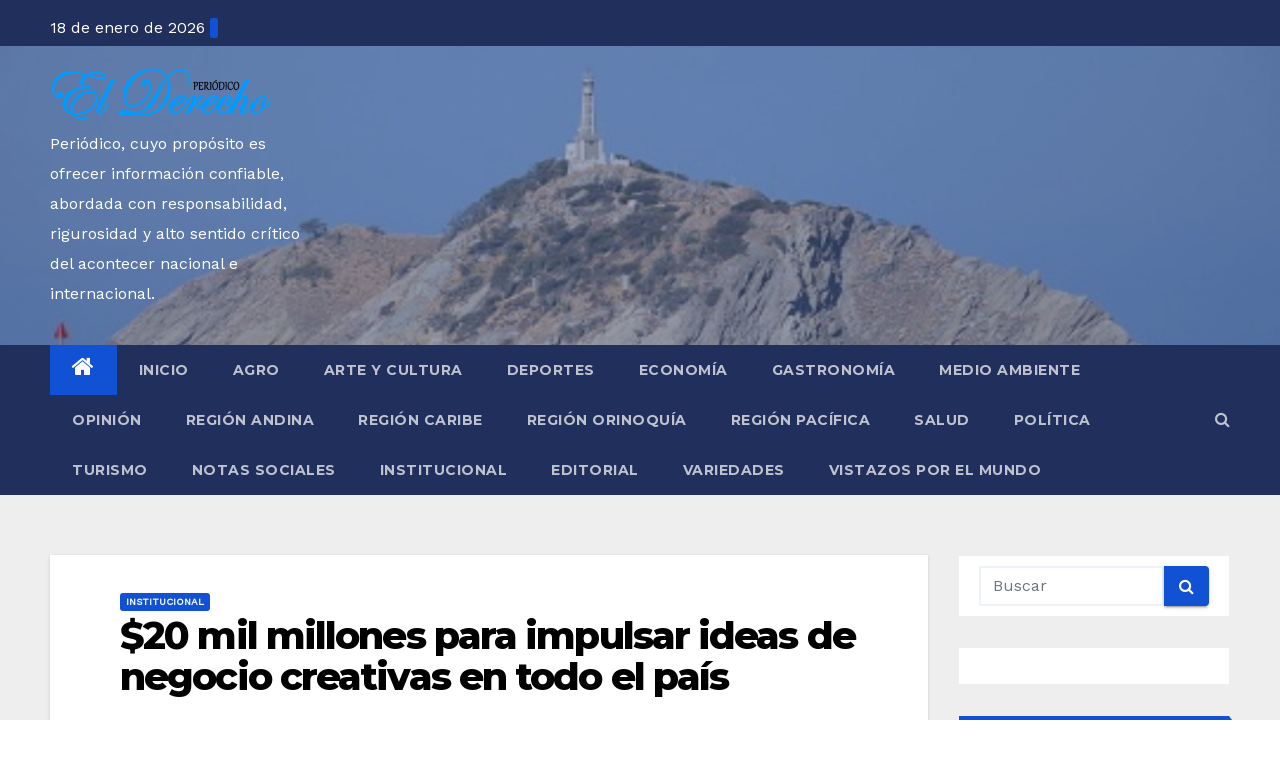

--- FILE ---
content_type: text/html; charset=UTF-8
request_url: https://elderecho.com.co/20-mil-millones-para-impulsar-ideas-de-negocio-creativas/
body_size: 113272
content:
<!-- =========================
     Page Breadcrumb   
============================== -->
<!DOCTYPE html>
<html lang="es">
<head>
<meta charset="UTF-8">
<meta name="viewport" content="width=device-width, initial-scale=1">
<link rel="profile" href="http://gmpg.org/xfn/11">
		    <!-- PVC Template -->
    <script type="text/template" id="pvc-stats-view-template">
    <i class="pvc-stats-icon medium" aria-hidden="true"><svg aria-hidden="true" focusable="false" data-prefix="far" data-icon="chart-bar" role="img" xmlns="http://www.w3.org/2000/svg" viewBox="0 0 512 512" class="svg-inline--fa fa-chart-bar fa-w-16 fa-2x"><path fill="currentColor" d="M396.8 352h22.4c6.4 0 12.8-6.4 12.8-12.8V108.8c0-6.4-6.4-12.8-12.8-12.8h-22.4c-6.4 0-12.8 6.4-12.8 12.8v230.4c0 6.4 6.4 12.8 12.8 12.8zm-192 0h22.4c6.4 0 12.8-6.4 12.8-12.8V140.8c0-6.4-6.4-12.8-12.8-12.8h-22.4c-6.4 0-12.8 6.4-12.8 12.8v198.4c0 6.4 6.4 12.8 12.8 12.8zm96 0h22.4c6.4 0 12.8-6.4 12.8-12.8V204.8c0-6.4-6.4-12.8-12.8-12.8h-22.4c-6.4 0-12.8 6.4-12.8 12.8v134.4c0 6.4 6.4 12.8 12.8 12.8zM496 400H48V80c0-8.84-7.16-16-16-16H16C7.16 64 0 71.16 0 80v336c0 17.67 14.33 32 32 32h464c8.84 0 16-7.16 16-16v-16c0-8.84-7.16-16-16-16zm-387.2-48h22.4c6.4 0 12.8-6.4 12.8-12.8v-70.4c0-6.4-6.4-12.8-12.8-12.8h-22.4c-6.4 0-12.8 6.4-12.8 12.8v70.4c0 6.4 6.4 12.8 12.8 12.8z" class=""></path></svg></i>
	 <%= total_view %> total views	<% if ( today_view > 0 ) { %>
		<span class="views_today">,  <%= today_view %> views today</span>
	<% } %>
	</span>
	</script>
		    <meta name='robots' content='index, follow, max-image-preview:large, max-snippet:-1, max-video-preview:-1' />
	<style>img:is([sizes="auto" i], [sizes^="auto," i]) { contain-intrinsic-size: 3000px 1500px }</style>
	
	<!-- This site is optimized with the Yoast SEO plugin v25.0 - https://yoast.com/wordpress/plugins/seo/ -->
	<title>$20 mil millones para impulsar ideas de negocio creativas en todo el país -</title>
	<meta name="description" content="Con recursos de capital semilla, el Fondo Emprender del SENA busca financiar la creación de nuevos emprendimientos de Economía Naranja." />
	<link rel="canonical" href="https://elderecho.com.co/20-mil-millones-para-impulsar-ideas-de-negocio-creativas/" />
	<meta property="og:locale" content="es_ES" />
	<meta property="og:type" content="article" />
	<meta property="og:title" content="$20 mil millones para impulsar ideas de negocio creativas en todo el país -" />
	<meta property="og:description" content="Con recursos de capital semilla, el Fondo Emprender del SENA busca financiar la creación de nuevos emprendimientos de Economía Naranja." />
	<meta property="og:url" content="https://elderecho.com.co/20-mil-millones-para-impulsar-ideas-de-negocio-creativas/" />
	<meta property="article:published_time" content="2022-03-24T22:14:55+00:00" />
	<meta property="article:modified_time" content="2022-03-24T22:14:58+00:00" />
	<meta property="og:image" content="https://elderecho.com.co/wp-content/uploads/2022/03/eco-naranja.jpg" />
	<meta property="og:image:width" content="1600" />
	<meta property="og:image:height" content="1066" />
	<meta property="og:image:type" content="image/jpeg" />
	<meta name="author" content="editor" />
	<meta name="twitter:card" content="summary_large_image" />
	<meta name="twitter:creator" content="@elderechoperio1" />
	<meta name="twitter:site" content="@elderechoperio1" />
	<meta name="twitter:label1" content="Escrito por" />
	<meta name="twitter:data1" content="editor" />
	<meta name="twitter:label2" content="Tiempo de lectura" />
	<meta name="twitter:data2" content="3 minutos" />
	<script type="application/ld+json" class="yoast-schema-graph">{"@context":"https://schema.org","@graph":[{"@type":"Article","@id":"https://elderecho.com.co/20-mil-millones-para-impulsar-ideas-de-negocio-creativas/#article","isPartOf":{"@id":"https://elderecho.com.co/20-mil-millones-para-impulsar-ideas-de-negocio-creativas/"},"author":{"name":"editor","@id":"https://elderecho.com.co/#/schema/person/0e089793a1c173ae6585d9590a88fc5e"},"headline":"$20 mil millones para impulsar ideas de negocio creativas en todo el país","datePublished":"2022-03-24T22:14:55+00:00","dateModified":"2022-03-24T22:14:58+00:00","mainEntityOfPage":{"@id":"https://elderecho.com.co/20-mil-millones-para-impulsar-ideas-de-negocio-creativas/"},"wordCount":580,"commentCount":0,"publisher":{"@id":"https://elderecho.com.co/#organization"},"image":{"@id":"https://elderecho.com.co/20-mil-millones-para-impulsar-ideas-de-negocio-creativas/#primaryimage"},"thumbnailUrl":"https://elderecho.com.co/wp-content/uploads/2022/03/eco-naranja.jpg","keywords":["Economía Naranja","Economías naranja digital y verde","Fondo Emprender del SENA","Trabajo de talla internacional"],"articleSection":["Institucional"],"inLanguage":"es","potentialAction":[{"@type":"CommentAction","name":"Comment","target":["https://elderecho.com.co/20-mil-millones-para-impulsar-ideas-de-negocio-creativas/#respond"]}]},{"@type":"WebPage","@id":"https://elderecho.com.co/20-mil-millones-para-impulsar-ideas-de-negocio-creativas/","url":"https://elderecho.com.co/20-mil-millones-para-impulsar-ideas-de-negocio-creativas/","name":"$20 mil millones para impulsar ideas de negocio creativas en todo el país -","isPartOf":{"@id":"https://elderecho.com.co/#website"},"primaryImageOfPage":{"@id":"https://elderecho.com.co/20-mil-millones-para-impulsar-ideas-de-negocio-creativas/#primaryimage"},"image":{"@id":"https://elderecho.com.co/20-mil-millones-para-impulsar-ideas-de-negocio-creativas/#primaryimage"},"thumbnailUrl":"https://elderecho.com.co/wp-content/uploads/2022/03/eco-naranja.jpg","datePublished":"2022-03-24T22:14:55+00:00","dateModified":"2022-03-24T22:14:58+00:00","description":"Con recursos de capital semilla, el Fondo Emprender del SENA busca financiar la creación de nuevos emprendimientos de Economía Naranja.","breadcrumb":{"@id":"https://elderecho.com.co/20-mil-millones-para-impulsar-ideas-de-negocio-creativas/#breadcrumb"},"inLanguage":"es","potentialAction":[{"@type":"ReadAction","target":["https://elderecho.com.co/20-mil-millones-para-impulsar-ideas-de-negocio-creativas/"]}]},{"@type":"ImageObject","inLanguage":"es","@id":"https://elderecho.com.co/20-mil-millones-para-impulsar-ideas-de-negocio-creativas/#primaryimage","url":"https://elderecho.com.co/wp-content/uploads/2022/03/eco-naranja.jpg","contentUrl":"https://elderecho.com.co/wp-content/uploads/2022/03/eco-naranja.jpg","width":1600,"height":1066,"caption":"Presidente Ivan Duque-, convocatoria economía naranja SENA"},{"@type":"BreadcrumbList","@id":"https://elderecho.com.co/20-mil-millones-para-impulsar-ideas-de-negocio-creativas/#breadcrumb","itemListElement":[{"@type":"ListItem","position":1,"name":"Portada","item":"https://elderecho.com.co/"},{"@type":"ListItem","position":2,"name":"Institucional","item":"https://elderecho.com.co/institucional/"},{"@type":"ListItem","position":3,"name":"$20 mil millones para impulsar ideas de negocio creativas en todo el país"}]},{"@type":"WebSite","@id":"https://elderecho.com.co/#website","url":"https://elderecho.com.co/","name":"","description":"Periódico, cuyo propósito es ofrecer información confiable, abordada con responsabilidad, rigurosidad y alto sentido crítico del acontecer nacional e internacional.","publisher":{"@id":"https://elderecho.com.co/#organization"},"potentialAction":[{"@type":"SearchAction","target":{"@type":"EntryPoint","urlTemplate":"https://elderecho.com.co/?s={search_term_string}"},"query-input":{"@type":"PropertyValueSpecification","valueRequired":true,"valueName":"search_term_string"}}],"inLanguage":"es"},{"@type":"Organization","@id":"https://elderecho.com.co/#organization","name":"Periódico El derecho","url":"https://elderecho.com.co/","logo":{"@type":"ImageObject","inLanguage":"es","@id":"https://elderecho.com.co/#/schema/logo/image/","url":"https://elderecho.com.co/wp-content/uploads/2021/01/Logo-El-Derecho-Periodico.png","contentUrl":"https://elderecho.com.co/wp-content/uploads/2021/01/Logo-El-Derecho-Periodico.png","width":420,"height":104,"caption":"Periódico El derecho"},"image":{"@id":"https://elderecho.com.co/#/schema/logo/image/"},"sameAs":["https://x.com/elderechoperio1"]},{"@type":"Person","@id":"https://elderecho.com.co/#/schema/person/0e089793a1c173ae6585d9590a88fc5e","name":"editor","image":{"@type":"ImageObject","inLanguage":"es","@id":"https://elderecho.com.co/#/schema/person/image/","url":"https://secure.gravatar.com/avatar/56c7e8e48b519284c6ab04b47f2a74d0141dc180c081263d68c24f3de4b8413a?s=96&d=identicon&r=g","contentUrl":"https://secure.gravatar.com/avatar/56c7e8e48b519284c6ab04b47f2a74d0141dc180c081263d68c24f3de4b8413a?s=96&d=identicon&r=g","caption":"editor"},"url":"https://elderecho.com.co/author/editor/"}]}</script>
	<!-- / Yoast SEO plugin. -->


<link rel='dns-prefetch' href='//fonts.googleapis.com' />
<link rel="alternate" type="application/rss+xml" title=" &raquo; Feed" href="https://elderecho.com.co/feed/" />
<link rel="alternate" type="application/rss+xml" title=" &raquo; Feed de los comentarios" href="https://elderecho.com.co/comments/feed/" />
<script type="text/javascript" id="wpp-js" src="https://elderecho.com.co/wp-content/plugins/wordpress-popular-posts/assets/js/wpp.min.js?ver=7.3.6" data-sampling="0" data-sampling-rate="100" data-api-url="https://elderecho.com.co/wp-json/wordpress-popular-posts" data-post-id="5148" data-token="d6684d4339" data-lang="0" data-debug="0"></script>
<link rel="alternate" type="application/rss+xml" title=" &raquo; Comentario $20 mil millones para impulsar ideas de negocio creativas en todo el país del feed" href="https://elderecho.com.co/20-mil-millones-para-impulsar-ideas-de-negocio-creativas/feed/" />
		<style>
			.lazyload,
			.lazyloading {
				max-width: 100%;
			}
		</style>
		<script type="text/javascript">
/* <![CDATA[ */
window._wpemojiSettings = {"baseUrl":"https:\/\/s.w.org\/images\/core\/emoji\/16.0.1\/72x72\/","ext":".png","svgUrl":"https:\/\/s.w.org\/images\/core\/emoji\/16.0.1\/svg\/","svgExt":".svg","source":{"concatemoji":"https:\/\/elderecho.com.co\/wp-includes\/js\/wp-emoji-release.min.js?ver=6.8.3"}};
/*! This file is auto-generated */
!function(s,n){var o,i,e;function c(e){try{var t={supportTests:e,timestamp:(new Date).valueOf()};sessionStorage.setItem(o,JSON.stringify(t))}catch(e){}}function p(e,t,n){e.clearRect(0,0,e.canvas.width,e.canvas.height),e.fillText(t,0,0);var t=new Uint32Array(e.getImageData(0,0,e.canvas.width,e.canvas.height).data),a=(e.clearRect(0,0,e.canvas.width,e.canvas.height),e.fillText(n,0,0),new Uint32Array(e.getImageData(0,0,e.canvas.width,e.canvas.height).data));return t.every(function(e,t){return e===a[t]})}function u(e,t){e.clearRect(0,0,e.canvas.width,e.canvas.height),e.fillText(t,0,0);for(var n=e.getImageData(16,16,1,1),a=0;a<n.data.length;a++)if(0!==n.data[a])return!1;return!0}function f(e,t,n,a){switch(t){case"flag":return n(e,"\ud83c\udff3\ufe0f\u200d\u26a7\ufe0f","\ud83c\udff3\ufe0f\u200b\u26a7\ufe0f")?!1:!n(e,"\ud83c\udde8\ud83c\uddf6","\ud83c\udde8\u200b\ud83c\uddf6")&&!n(e,"\ud83c\udff4\udb40\udc67\udb40\udc62\udb40\udc65\udb40\udc6e\udb40\udc67\udb40\udc7f","\ud83c\udff4\u200b\udb40\udc67\u200b\udb40\udc62\u200b\udb40\udc65\u200b\udb40\udc6e\u200b\udb40\udc67\u200b\udb40\udc7f");case"emoji":return!a(e,"\ud83e\udedf")}return!1}function g(e,t,n,a){var r="undefined"!=typeof WorkerGlobalScope&&self instanceof WorkerGlobalScope?new OffscreenCanvas(300,150):s.createElement("canvas"),o=r.getContext("2d",{willReadFrequently:!0}),i=(o.textBaseline="top",o.font="600 32px Arial",{});return e.forEach(function(e){i[e]=t(o,e,n,a)}),i}function t(e){var t=s.createElement("script");t.src=e,t.defer=!0,s.head.appendChild(t)}"undefined"!=typeof Promise&&(o="wpEmojiSettingsSupports",i=["flag","emoji"],n.supports={everything:!0,everythingExceptFlag:!0},e=new Promise(function(e){s.addEventListener("DOMContentLoaded",e,{once:!0})}),new Promise(function(t){var n=function(){try{var e=JSON.parse(sessionStorage.getItem(o));if("object"==typeof e&&"number"==typeof e.timestamp&&(new Date).valueOf()<e.timestamp+604800&&"object"==typeof e.supportTests)return e.supportTests}catch(e){}return null}();if(!n){if("undefined"!=typeof Worker&&"undefined"!=typeof OffscreenCanvas&&"undefined"!=typeof URL&&URL.createObjectURL&&"undefined"!=typeof Blob)try{var e="postMessage("+g.toString()+"("+[JSON.stringify(i),f.toString(),p.toString(),u.toString()].join(",")+"));",a=new Blob([e],{type:"text/javascript"}),r=new Worker(URL.createObjectURL(a),{name:"wpTestEmojiSupports"});return void(r.onmessage=function(e){c(n=e.data),r.terminate(),t(n)})}catch(e){}c(n=g(i,f,p,u))}t(n)}).then(function(e){for(var t in e)n.supports[t]=e[t],n.supports.everything=n.supports.everything&&n.supports[t],"flag"!==t&&(n.supports.everythingExceptFlag=n.supports.everythingExceptFlag&&n.supports[t]);n.supports.everythingExceptFlag=n.supports.everythingExceptFlag&&!n.supports.flag,n.DOMReady=!1,n.readyCallback=function(){n.DOMReady=!0}}).then(function(){return e}).then(function(){var e;n.supports.everything||(n.readyCallback(),(e=n.source||{}).concatemoji?t(e.concatemoji):e.wpemoji&&e.twemoji&&(t(e.twemoji),t(e.wpemoji)))}))}((window,document),window._wpemojiSettings);
/* ]]> */
</script>
<style id='wp-emoji-styles-inline-css' type='text/css'>

	img.wp-smiley, img.emoji {
		display: inline !important;
		border: none !important;
		box-shadow: none !important;
		height: 1em !important;
		width: 1em !important;
		margin: 0 0.07em !important;
		vertical-align: -0.1em !important;
		background: none !important;
		padding: 0 !important;
	}
</style>
<link rel='stylesheet' id='wp-block-library-css' href='https://elderecho.com.co/wp-includes/css/dist/block-library/style.min.css?ver=6.8.3' type='text/css' media='all' />
<style id='classic-theme-styles-inline-css' type='text/css'>
/*! This file is auto-generated */
.wp-block-button__link{color:#fff;background-color:#32373c;border-radius:9999px;box-shadow:none;text-decoration:none;padding:calc(.667em + 2px) calc(1.333em + 2px);font-size:1.125em}.wp-block-file__button{background:#32373c;color:#fff;text-decoration:none}
</style>
<style id='global-styles-inline-css' type='text/css'>
:root{--wp--preset--aspect-ratio--square: 1;--wp--preset--aspect-ratio--4-3: 4/3;--wp--preset--aspect-ratio--3-4: 3/4;--wp--preset--aspect-ratio--3-2: 3/2;--wp--preset--aspect-ratio--2-3: 2/3;--wp--preset--aspect-ratio--16-9: 16/9;--wp--preset--aspect-ratio--9-16: 9/16;--wp--preset--color--black: #000000;--wp--preset--color--cyan-bluish-gray: #abb8c3;--wp--preset--color--white: #ffffff;--wp--preset--color--pale-pink: #f78da7;--wp--preset--color--vivid-red: #cf2e2e;--wp--preset--color--luminous-vivid-orange: #ff6900;--wp--preset--color--luminous-vivid-amber: #fcb900;--wp--preset--color--light-green-cyan: #7bdcb5;--wp--preset--color--vivid-green-cyan: #00d084;--wp--preset--color--pale-cyan-blue: #8ed1fc;--wp--preset--color--vivid-cyan-blue: #0693e3;--wp--preset--color--vivid-purple: #9b51e0;--wp--preset--gradient--vivid-cyan-blue-to-vivid-purple: linear-gradient(135deg,rgba(6,147,227,1) 0%,rgb(155,81,224) 100%);--wp--preset--gradient--light-green-cyan-to-vivid-green-cyan: linear-gradient(135deg,rgb(122,220,180) 0%,rgb(0,208,130) 100%);--wp--preset--gradient--luminous-vivid-amber-to-luminous-vivid-orange: linear-gradient(135deg,rgba(252,185,0,1) 0%,rgba(255,105,0,1) 100%);--wp--preset--gradient--luminous-vivid-orange-to-vivid-red: linear-gradient(135deg,rgba(255,105,0,1) 0%,rgb(207,46,46) 100%);--wp--preset--gradient--very-light-gray-to-cyan-bluish-gray: linear-gradient(135deg,rgb(238,238,238) 0%,rgb(169,184,195) 100%);--wp--preset--gradient--cool-to-warm-spectrum: linear-gradient(135deg,rgb(74,234,220) 0%,rgb(151,120,209) 20%,rgb(207,42,186) 40%,rgb(238,44,130) 60%,rgb(251,105,98) 80%,rgb(254,248,76) 100%);--wp--preset--gradient--blush-light-purple: linear-gradient(135deg,rgb(255,206,236) 0%,rgb(152,150,240) 100%);--wp--preset--gradient--blush-bordeaux: linear-gradient(135deg,rgb(254,205,165) 0%,rgb(254,45,45) 50%,rgb(107,0,62) 100%);--wp--preset--gradient--luminous-dusk: linear-gradient(135deg,rgb(255,203,112) 0%,rgb(199,81,192) 50%,rgb(65,88,208) 100%);--wp--preset--gradient--pale-ocean: linear-gradient(135deg,rgb(255,245,203) 0%,rgb(182,227,212) 50%,rgb(51,167,181) 100%);--wp--preset--gradient--electric-grass: linear-gradient(135deg,rgb(202,248,128) 0%,rgb(113,206,126) 100%);--wp--preset--gradient--midnight: linear-gradient(135deg,rgb(2,3,129) 0%,rgb(40,116,252) 100%);--wp--preset--font-size--small: 13px;--wp--preset--font-size--medium: 20px;--wp--preset--font-size--large: 36px;--wp--preset--font-size--x-large: 42px;--wp--preset--spacing--20: 0.44rem;--wp--preset--spacing--30: 0.67rem;--wp--preset--spacing--40: 1rem;--wp--preset--spacing--50: 1.5rem;--wp--preset--spacing--60: 2.25rem;--wp--preset--spacing--70: 3.38rem;--wp--preset--spacing--80: 5.06rem;--wp--preset--shadow--natural: 6px 6px 9px rgba(0, 0, 0, 0.2);--wp--preset--shadow--deep: 12px 12px 50px rgba(0, 0, 0, 0.4);--wp--preset--shadow--sharp: 6px 6px 0px rgba(0, 0, 0, 0.2);--wp--preset--shadow--outlined: 6px 6px 0px -3px rgba(255, 255, 255, 1), 6px 6px rgba(0, 0, 0, 1);--wp--preset--shadow--crisp: 6px 6px 0px rgba(0, 0, 0, 1);}:where(.is-layout-flex){gap: 0.5em;}:where(.is-layout-grid){gap: 0.5em;}body .is-layout-flex{display: flex;}.is-layout-flex{flex-wrap: wrap;align-items: center;}.is-layout-flex > :is(*, div){margin: 0;}body .is-layout-grid{display: grid;}.is-layout-grid > :is(*, div){margin: 0;}:where(.wp-block-columns.is-layout-flex){gap: 2em;}:where(.wp-block-columns.is-layout-grid){gap: 2em;}:where(.wp-block-post-template.is-layout-flex){gap: 1.25em;}:where(.wp-block-post-template.is-layout-grid){gap: 1.25em;}.has-black-color{color: var(--wp--preset--color--black) !important;}.has-cyan-bluish-gray-color{color: var(--wp--preset--color--cyan-bluish-gray) !important;}.has-white-color{color: var(--wp--preset--color--white) !important;}.has-pale-pink-color{color: var(--wp--preset--color--pale-pink) !important;}.has-vivid-red-color{color: var(--wp--preset--color--vivid-red) !important;}.has-luminous-vivid-orange-color{color: var(--wp--preset--color--luminous-vivid-orange) !important;}.has-luminous-vivid-amber-color{color: var(--wp--preset--color--luminous-vivid-amber) !important;}.has-light-green-cyan-color{color: var(--wp--preset--color--light-green-cyan) !important;}.has-vivid-green-cyan-color{color: var(--wp--preset--color--vivid-green-cyan) !important;}.has-pale-cyan-blue-color{color: var(--wp--preset--color--pale-cyan-blue) !important;}.has-vivid-cyan-blue-color{color: var(--wp--preset--color--vivid-cyan-blue) !important;}.has-vivid-purple-color{color: var(--wp--preset--color--vivid-purple) !important;}.has-black-background-color{background-color: var(--wp--preset--color--black) !important;}.has-cyan-bluish-gray-background-color{background-color: var(--wp--preset--color--cyan-bluish-gray) !important;}.has-white-background-color{background-color: var(--wp--preset--color--white) !important;}.has-pale-pink-background-color{background-color: var(--wp--preset--color--pale-pink) !important;}.has-vivid-red-background-color{background-color: var(--wp--preset--color--vivid-red) !important;}.has-luminous-vivid-orange-background-color{background-color: var(--wp--preset--color--luminous-vivid-orange) !important;}.has-luminous-vivid-amber-background-color{background-color: var(--wp--preset--color--luminous-vivid-amber) !important;}.has-light-green-cyan-background-color{background-color: var(--wp--preset--color--light-green-cyan) !important;}.has-vivid-green-cyan-background-color{background-color: var(--wp--preset--color--vivid-green-cyan) !important;}.has-pale-cyan-blue-background-color{background-color: var(--wp--preset--color--pale-cyan-blue) !important;}.has-vivid-cyan-blue-background-color{background-color: var(--wp--preset--color--vivid-cyan-blue) !important;}.has-vivid-purple-background-color{background-color: var(--wp--preset--color--vivid-purple) !important;}.has-black-border-color{border-color: var(--wp--preset--color--black) !important;}.has-cyan-bluish-gray-border-color{border-color: var(--wp--preset--color--cyan-bluish-gray) !important;}.has-white-border-color{border-color: var(--wp--preset--color--white) !important;}.has-pale-pink-border-color{border-color: var(--wp--preset--color--pale-pink) !important;}.has-vivid-red-border-color{border-color: var(--wp--preset--color--vivid-red) !important;}.has-luminous-vivid-orange-border-color{border-color: var(--wp--preset--color--luminous-vivid-orange) !important;}.has-luminous-vivid-amber-border-color{border-color: var(--wp--preset--color--luminous-vivid-amber) !important;}.has-light-green-cyan-border-color{border-color: var(--wp--preset--color--light-green-cyan) !important;}.has-vivid-green-cyan-border-color{border-color: var(--wp--preset--color--vivid-green-cyan) !important;}.has-pale-cyan-blue-border-color{border-color: var(--wp--preset--color--pale-cyan-blue) !important;}.has-vivid-cyan-blue-border-color{border-color: var(--wp--preset--color--vivid-cyan-blue) !important;}.has-vivid-purple-border-color{border-color: var(--wp--preset--color--vivid-purple) !important;}.has-vivid-cyan-blue-to-vivid-purple-gradient-background{background: var(--wp--preset--gradient--vivid-cyan-blue-to-vivid-purple) !important;}.has-light-green-cyan-to-vivid-green-cyan-gradient-background{background: var(--wp--preset--gradient--light-green-cyan-to-vivid-green-cyan) !important;}.has-luminous-vivid-amber-to-luminous-vivid-orange-gradient-background{background: var(--wp--preset--gradient--luminous-vivid-amber-to-luminous-vivid-orange) !important;}.has-luminous-vivid-orange-to-vivid-red-gradient-background{background: var(--wp--preset--gradient--luminous-vivid-orange-to-vivid-red) !important;}.has-very-light-gray-to-cyan-bluish-gray-gradient-background{background: var(--wp--preset--gradient--very-light-gray-to-cyan-bluish-gray) !important;}.has-cool-to-warm-spectrum-gradient-background{background: var(--wp--preset--gradient--cool-to-warm-spectrum) !important;}.has-blush-light-purple-gradient-background{background: var(--wp--preset--gradient--blush-light-purple) !important;}.has-blush-bordeaux-gradient-background{background: var(--wp--preset--gradient--blush-bordeaux) !important;}.has-luminous-dusk-gradient-background{background: var(--wp--preset--gradient--luminous-dusk) !important;}.has-pale-ocean-gradient-background{background: var(--wp--preset--gradient--pale-ocean) !important;}.has-electric-grass-gradient-background{background: var(--wp--preset--gradient--electric-grass) !important;}.has-midnight-gradient-background{background: var(--wp--preset--gradient--midnight) !important;}.has-small-font-size{font-size: var(--wp--preset--font-size--small) !important;}.has-medium-font-size{font-size: var(--wp--preset--font-size--medium) !important;}.has-large-font-size{font-size: var(--wp--preset--font-size--large) !important;}.has-x-large-font-size{font-size: var(--wp--preset--font-size--x-large) !important;}
:where(.wp-block-post-template.is-layout-flex){gap: 1.25em;}:where(.wp-block-post-template.is-layout-grid){gap: 1.25em;}
:where(.wp-block-columns.is-layout-flex){gap: 2em;}:where(.wp-block-columns.is-layout-grid){gap: 2em;}
:root :where(.wp-block-pullquote){font-size: 1.5em;line-height: 1.6;}
</style>
<link rel='stylesheet' id='ansar-import-css' href='https://elderecho.com.co/wp-content/plugins/ansar-import/public/css/ansar-import-public.css?ver=1.0.19' type='text/css' media='all' />
<link rel='stylesheet' id='a3-pvc-style-css' href='https://elderecho.com.co/wp-content/plugins/page-views-count/assets/css/style.min.css?ver=2.8.7' type='text/css' media='all' />
<link rel='stylesheet' id='wordpress-popular-posts-css-css' href='https://elderecho.com.co/wp-content/plugins/wordpress-popular-posts/assets/css/wpp.css?ver=7.3.6' type='text/css' media='all' />
<link rel='stylesheet' id='newsup-fonts-css' href='//fonts.googleapis.com/css?family=Montserrat%3A400%2C500%2C700%2C800%7CWork%2BSans%26display%3Dswap&#038;subset=latin%2Clatin-ext' type='text/css' media='all' />
<link rel='stylesheet' id='newsup-google-fonts-css' href='//fonts.googleapis.com/css?family=ABeeZee%7CAbel%7CAbril+Fatface%7CAclonica%7CAcme%7CActor%7CAdamina%7CAdvent+Pro%7CAguafina+Script%7CAkronim%7CAladin%7CAldrich%7CAlef%7CAlegreya%7CAlegreya+SC%7CAlegreya+Sans%7CAlegreya+Sans+SC%7CAlex+Brush%7CAlfa+Slab+One%7CAlice%7CAlike%7CAlike+Angular%7CAllan%7CAllerta%7CAllerta+Stencil%7CAllura%7CAlmendra%7CAlmendra+Display%7CAlmendra+SC%7CAmarante%7CAmaranth%7CAmatic+SC%7CAmatica+SC%7CAmethysta%7CAmiko%7CAmiri%7CAmita%7CAnaheim%7CAndada%7CAndika%7CAngkor%7CAnnie+Use+Your+Telescope%7CAnonymous+Pro%7CAntic%7CAntic+Didone%7CAntic+Slab%7CAnton%7CArapey%7CArbutus%7CArbutus+Slab%7CArchitects+Daughter%7CArchivo+Black%7CArchivo+Narrow%7CAref+Ruqaa%7CArima+Madurai%7CArimo%7CArizonia%7CArmata%7CArtifika%7CArvo%7CArya%7CAsap%7CAsar%7CAsset%7CAssistant%7CAstloch%7CAsul%7CAthiti%7CAtma%7CAtomic+Age%7CAubrey%7CAudiowide%7CAutour+One%7CAverage%7CAverage+Sans%7CAveria+Gruesa+Libre%7CAveria+Libre%7CAveria+Sans+Libre%7CAveria+Serif+Libre%7CBad+Script%7CBaloo%7CBaloo+Bhai%7CBaloo+Da%7CBaloo+Thambi%7CBalthazar%7CBangers%7CBasic%7CBattambang%7CBaumans%7CBayon%7CBelgrano%7CBelleza%7CBenchNine%7CBentham%7CBerkshire+Swash%7CBevan%7CBigelow+Rules%7CBigshot+One%7CBilbo%7CBilbo+Swash+Caps%7CBioRhyme%7CBioRhyme+Expanded%7CBiryani%7CBitter%7CBlack+Ops+One%7CBokor%7CBonbon%7CBoogaloo%7CBowlby+One%7CBowlby+One+SC%7CBrawler%7CBree+Serif%7CBubblegum+Sans%7CBubbler+One%7CBuda%7CBuenard%7CBungee%7CBungee+Hairline%7CBungee+Inline%7CBungee+Outline%7CBungee+Shade%7CButcherman%7CButterfly+Kids%7CCabin%7CCabin+Condensed%7CCabin+Sketch%7CCaesar+Dressing%7CCagliostro%7CCairo%7CCalligraffitti%7CCambay%7CCambo%7CCandal%7CCantarell%7CCantata+One%7CCantora+One%7CCapriola%7CCardo%7CCarme%7CCarrois+Gothic%7CCarrois+Gothic+SC%7CCarter+One%7CCatamaran%7CCaudex%7CCaveat%7CCaveat+Brush%7CCedarville+Cursive%7CCeviche+One%7CChanga%7CChanga+One%7CChango%7CChathura%7CChau+Philomene+One%7CChela+One%7CChelsea+Market%7CChenla%7CCherry+Cream+Soda%7CCherry+Swash%7CChewy%7CChicle%7CChivo%7CChonburi%7CCinzel%7CCinzel+Decorative%7CClicker+Script%7CCoda%7CCoda+Caption%7CCodystar%7CCoiny%7CCombo%7CComfortaa%7CComing+Soon%7CConcert+One%7CCondiment%7CContent%7CContrail+One%7CConvergence%7CCookie%7CCopse%7CCorben%7CCormorant%7CCormorant+Garamond%7CCormorant+Infant%7CCormorant+SC%7CCormorant+Unicase%7CCormorant+Upright%7CCourgette%7CCousine%7CCoustard%7CCovered+By+Your+Grace%7CCrafty+Girls%7CCreepster%7CCrete+Round%7CCrimson+Text%7CCroissant+One%7CCrushed%7CCuprum%7CCutive%7CCutive+Mono%7CDamion%7CDancing+Script%7CDangrek%7CDavid+Libre%7CDawning+of+a+New+Day%7CDays+One%7CDekko%7CDelius%7CDelius+Swash+Caps%7CDelius+Unicase%7CDella+Respira%7CDenk+One%7CDevonshire%7CDhurjati%7CDidact+Gothic%7CDiplomata%7CDiplomata+SC%7CDomine%7CDonegal+One%7CDoppio+One%7CDorsa%7CDosis%7CDr+Sugiyama%7CDroid+Sans%7CDroid+Sans+Mono%7CDroid+Serif%7CDuru+Sans%7CDynalight%7CEB+Garamond%7CEagle+Lake%7CEater%7CEconomica%7CEczar%7CEk+Mukta%7CEl+Messiri%7CElectrolize%7CElsie%7CElsie+Swash+Caps%7CEmblema+One%7CEmilys+Candy%7CEngagement%7CEnglebert%7CEnriqueta%7CErica+One%7CEsteban%7CEuphoria+Script%7CEwert%7CExo%7CExo+2%7CExpletus+Sans%7CFanwood+Text%7CFarsan%7CFascinate%7CFascinate+Inline%7CFaster+One%7CFasthand%7CFauna+One%7CFederant%7CFedero%7CFelipa%7CFenix%7CFinger+Paint%7CFira+Mono%7CFira+Sans%7CFjalla+One%7CFjord+One%7CFlamenco%7CFlavors%7CFondamento%7CFontdiner+Swanky%7CForum%7CFrancois+One%7CFrank+Ruhl+Libre%7CFreckle+Face%7CFredericka+the+Great%7CFredoka+One%7CFreehand%7CFresca%7CFrijole%7CFruktur%7CFugaz+One%7CGFS+Didot%7CGFS+Neohellenic%7CGabriela%7CGafata%7CGalada%7CGaldeano%7CGalindo%7CGentium+Basic%7CGentium+Book+Basic%7CGeo%7CGeostar%7CGeostar+Fill%7CGermania+One%7CGidugu%7CGilda+Display%7CGive+You+Glory%7CGlass+Antiqua%7CGlegoo%7CGloria+Hallelujah%7CGoblin+One%7CGochi+Hand%7CGorditas%7CGoudy+Bookletter+1911%7CGraduate%7CGrand+Hotel%7CGravitas+One%7CGreat+Vibes%7CGriffy%7CGruppo%7CGudea%7CGurajada%7CHabibi%7CHalant%7CHammersmith+One%7CHanalei%7CHanalei+Fill%7CHandlee%7CHanuman%7CHappy+Monkey%7CHarmattan%7CHeadland+One%7CHeebo%7CHenny+Penny%7CHerr+Von+Muellerhoff%7CHind%7CHind+Guntur%7CHind+Madurai%7CHind+Siliguri%7CHind+Vadodara%7CHoltwood+One+SC%7CHomemade+Apple%7CHomenaje%7CIM+Fell+DW+Pica%7CIM+Fell+DW+Pica+SC%7CIM+Fell+Double+Pica%7CIM+Fell+Double+Pica+SC%7CIM+Fell+English%7CIM+Fell+English+SC%7CIM+Fell+French+Canon%7CIM+Fell+French+Canon+SC%7CIM+Fell+Great+Primer%7CIM+Fell+Great+Primer+SC%7CIceberg%7CIceland%7CImprima%7CInconsolata%7CInder%7CIndie+Flower%7CInika%7CInknut+Antiqua%7CIrish+Grover%7CIstok+Web%7CItaliana%7CItalianno%7CItim%7CJacques+Francois%7CJacques+Francois+Shadow%7CJaldi%7CJim+Nightshade%7CJockey+One%7CJolly+Lodger%7CJomhuria%7CJosefin+Sans%7CJosefin+Slab%7CJoti+One%7CJudson%7CJulee%7CJulius+Sans+One%7CJunge%7CJura%7CJust+Another+Hand%7CJust+Me+Again+Down+Here%7CKadwa%7CKalam%7CKameron%7CKanit%7CKantumruy%7CKarla%7CKarma%7CKatibeh%7CKaushan+Script%7CKavivanar%7CKavoon%7CKdam+Thmor%7CKeania+One%7CKelly+Slab%7CKenia%7CKhand%7CKhmer%7CKhula%7CKite+One%7CKnewave%7CKotta+One%7CKoulen%7CKranky%7CKreon%7CKristi%7CKrona+One%7CKumar+One%7CKumar+One+Outline%7CKurale%7CLa+Belle+Aurore%7CLaila%7CLakki+Reddy%7CLalezar%7CLancelot%7CLateef%7CLato%7CLeague+Script%7CLeckerli+One%7CLedger%7CLekton%7CLemon%7CLemonada%7CLibre+Baskerville%7CLibre+Franklin%7CLife+Savers%7CLilita+One%7CLily+Script+One%7CLimelight%7CLinden+Hill%7CLobster%7CLobster+Two%7CLondrina+Outline%7CLondrina+Shadow%7CLondrina+Sketch%7CLondrina+Solid%7CLora%7CLove+Ya+Like+A+Sister%7CLoved+by+the+King%7CLovers+Quarrel%7CLuckiest+Guy%7CLusitana%7CLustria%7CMacondo%7CMacondo+Swash+Caps%7CMada%7CMagra%7CMaiden+Orange%7CMaitree%7CMako%7CMallanna%7CMandali%7CMarcellus%7CMarcellus+SC%7CMarck+Script%7CMargarine%7CMarko+One%7CMarmelad%7CMartel%7CMartel+Sans%7CMarvel%7CMate%7CMate+SC%7CMaven+Pro%7CMcLaren%7CMeddon%7CMedievalSharp%7CMedula+One%7CMeera+Inimai%7CMegrim%7CMeie+Script%7CMerienda%7CMerienda+One%7CMerriweather%7CMerriweather+Sans%7CMetal%7CMetal+Mania%7CMetamorphous%7CMetrophobic%7CMichroma%7CMilonga%7CMiltonian%7CMiltonian+Tattoo%7CMiniver%7CMiriam+Libre%7CMirza%7CMiss+Fajardose%7CMitr%7CModak%7CModern+Antiqua%7CMogra%7CMolengo%7CMolle%7CMonda%7CMonofett%7CMonoton%7CMonsieur+La+Doulaise%7CMontaga%7CMontez%7CMontserrat%7CMontserrat+Alternates%7CMontserrat+Subrayada%7CMoul%7CMoulpali%7CMountains+of+Christmas%7CMouse+Memoirs%7CMr+Bedfort%7CMr+Dafoe%7CMr+De+Haviland%7CMrs+Saint+Delafield%7CMrs+Sheppards%7CMukta+Vaani%7CMuli%7CMystery+Quest%7CNTR%7CNeucha%7CNeuton%7CNew+Rocker%7CNews+Cycle%7CNiconne%7CNixie+One%7CNobile%7CNokora%7CNorican%7CNosifer%7CNothing+You+Could+Do%7CNoticia+Text%7CNoto+Sans%7CNoto+Serif%7CNova+Cut%7CNova+Flat%7CNova+Mono%7CNova+Oval%7CNova+Round%7CNova+Script%7CNova+Slim%7CNova+Square%7CNumans%7CNunito%7COdor+Mean+Chey%7COffside%7COld+Standard+TT%7COldenburg%7COleo+Script%7COleo+Script+Swash+Caps%7COpen+Sans%7COpen+Sans+Condensed%7COranienbaum%7COrbitron%7COregano%7COrienta%7COriginal+Surfer%7COswald%7COver+the+Rainbow%7COverlock%7COverlock+SC%7COvo%7COxygen%7COxygen+Mono%7CPT+Mono%7CPT+Sans%7CPT+Sans+Caption%7CPT+Sans+Narrow%7CPT+Serif%7CPT+Serif+Caption%7CPacifico%7CPalanquin%7CPalanquin+Dark%7CPaprika%7CParisienne%7CPassero+One%7CPassion+One%7CPathway+Gothic+One%7CPatrick+Hand%7CPatrick+Hand+SC%7CPattaya%7CPatua+One%7CPavanam%7CPaytone+One%7CPeddana%7CPeralta%7CPermanent+Marker%7CPetit+Formal+Script%7CPetrona%7CPhilosopher%7CPiedra%7CPinyon+Script%7CPirata+One%7CPlaster%7CPlay%7CPlayball%7CPlayfair+Display%7CPlayfair+Display+SC%7CPodkova%7CPoiret+One%7CPoller+One%7CPoly%7CPompiere%7CPontano+Sans%7CPoppins%7CPort+Lligat+Sans%7CPort+Lligat+Slab%7CPragati+Narrow%7CPrata%7CPreahvihear%7CPress+Start+2P%7CPridi%7CPrincess+Sofia%7CProciono%7CPrompt%7CProsto+One%7CProza+Libre%7CPuritan%7CPurple+Purse%7CQuando%7CQuantico%7CQuattrocento%7CQuattrocento+Sans%7CQuestrial%7CQuicksand%7CQuintessential%7CQwigley%7CRacing+Sans+One%7CRadley%7CRajdhani%7CRakkas%7CRaleway%7CRaleway+Dots%7CRamabhadra%7CRamaraja%7CRambla%7CRammetto+One%7CRanchers%7CRancho%7CRanga%7CRasa%7CRationale%7CRavi+Prakash%7CRedressed%7CReem+Kufi%7CReenie+Beanie%7CRevalia%7CRhodium+Libre%7CRibeye%7CRibeye+Marrow%7CRighteous%7CRisque%7CRoboto%7CRoboto+Condensed%7CRoboto+Mono%7CRoboto+Slab%7CRochester%7CRock+Salt%7CRokkitt%7CRomanesco%7CRopa+Sans%7CRosario%7CRosarivo%7CRouge+Script%7CRozha+One%7CRubik%7CRubik+Mono+One%7CRubik+One%7CRuda%7CRufina%7CRuge+Boogie%7CRuluko%7CRum+Raisin%7CRuslan+Display%7CRusso+One%7CRuthie%7CRye%7CSacramento%7CSahitya%7CSail%7CSalsa%7CSanchez%7CSancreek%7CSansita+One%7CSarala%7CSarina%7CSarpanch%7CSatisfy%7CScada%7CScheherazade%7CSchoolbell%7CScope+One%7CSeaweed+Script%7CSecular+One%7CSevillana%7CSeymour+One%7CShadows+Into+Light%7CShadows+Into+Light+Two%7CShanti%7CShare%7CShare+Tech%7CShare+Tech+Mono%7CShojumaru%7CShort+Stack%7CShrikhand%7CSiemreap%7CSigmar+One%7CSignika%7CSignika+Negative%7CSimonetta%7CSintony%7CSirin+Stencil%7CSix+Caps%7CSkranji%7CSlabo+13px%7CSlabo+27px%7CSlackey%7CSmokum%7CSmythe%7CSniglet%7CSnippet%7CSnowburst+One%7CSofadi+One%7CSofia%7CSonsie+One%7CSorts+Mill+Goudy%7CSource+Code+Pro%7CSource+Sans+Pro%7CSource+Serif+Pro%7CSpace+Mono%7CSpecial+Elite%7CSpicy+Rice%7CSpinnaker%7CSpirax%7CSquada+One%7CSree+Krushnadevaraya%7CSriracha%7CStalemate%7CStalinist+One%7CStardos+Stencil%7CStint+Ultra+Condensed%7CStint+Ultra+Expanded%7CStoke%7CStrait%7CSue+Ellen+Francisco%7CSuez+One%7CSumana%7CSunshiney%7CSupermercado+One%7CSura%7CSuranna%7CSuravaram%7CSuwannaphum%7CSwanky+and+Moo+Moo%7CSyncopate%7CTangerine%7CTaprom%7CTauri%7CTaviraj%7CTeko%7CTelex%7CTenali+Ramakrishna%7CTenor+Sans%7CText+Me+One%7CThe+Girl+Next+Door%7CTienne%7CTillana%7CTimmana%7CTinos%7CTitan+One%7CTitillium+Web%7CTrade+Winds%7CTrirong%7CTrocchi%7CTrochut%7CTrykker%7CTulpen+One%7CUbuntu%7CUbuntu+Condensed%7CUbuntu+Mono%7CUltra%7CUncial+Antiqua%7CUnderdog%7CUnica+One%7CUnifrakturCook%7CUnifrakturMaguntia%7CUnkempt%7CUnlock%7CUnna%7CVT323%7CVampiro+One%7CVarela%7CVarela+Round%7CVast+Shadow%7CVesper+Libre%7CVibur%7CVidaloka%7CViga%7CVoces%7CVolkhov%7CVollkorn%7CVoltaire%7CWaiting+for+the+Sunrise%7CWallpoet%7CWalter+Turncoat%7CWarnes%7CWellfleet%7CWendy+One%7CWire+One%7CWork+Sans%7CYanone+Kaffeesatz%7CYantramanav%7CYatra+One%7CYellowtail%7CYeseva+One%7CYesteryear%7CYrsa%7CZeyada&#038;subset=latin%2Clatin-ext' type='text/css' media='all' />
<link rel='stylesheet' id='bootstrap-css' href='https://elderecho.com.co/wp-content/themes/newsup-pro/css/bootstrap.css?ver=6.8.3' type='text/css' media='all' />
<link rel='stylesheet' id='newsup-style-css' href='https://elderecho.com.co/wp-content/themes/newsup-pro/style.css?ver=6.8.3' type='text/css' media='all' />
<link rel='stylesheet' id='default-css' href='https://elderecho.com.co/wp-content/themes/newsup-pro/css/colors/default.css?ver=6.8.3' type='text/css' media='all' />
<link rel='stylesheet' id='light-css' href='https://elderecho.com.co/wp-content/themes/newsup-pro/css/colors/light.css?ver=6.8.3' type='text/css' media='all' />
<link rel='stylesheet' id='font-awesome-css' href='https://elderecho.com.co/wp-content/plugins/elementor/assets/lib/font-awesome/css/font-awesome.min.css?ver=4.7.0' type='text/css' media='all' />
<link rel='stylesheet' id='owl-carousel-css' href='https://elderecho.com.co/wp-content/themes/newsup-pro/css/owl.carousel.css?ver=6.8.3' type='text/css' media='all' />
<link rel='stylesheet' id='smartmenus-css' href='https://elderecho.com.co/wp-content/themes/newsup-pro/css/jquery.smartmenus.bootstrap.css?ver=6.8.3' type='text/css' media='all' />
<link rel='stylesheet' id='wpra_front_css-css' href='https://elderecho.com.co/wp-content/plugins/wp-reactions-lite/assets/css/front.css?v=1.3.10&#038;ver=6.8.3' type='text/css' media='all' />
<link rel='stylesheet' id='wpra_common_css-css' href='https://elderecho.com.co/wp-content/plugins/wp-reactions-lite/assets/css/common.css?v=1.3.10&#038;ver=6.8.3' type='text/css' media='all' />
<link rel='stylesheet' id='a3pvc-css' href='//elderecho.com.co/wp-content/uploads/sass/pvc.min.css?ver=1734968903' type='text/css' media='all' />
<script type="text/javascript" src="https://elderecho.com.co/wp-includes/js/jquery/jquery.min.js?ver=3.7.1" id="jquery-core-js"></script>
<script type="text/javascript" src="https://elderecho.com.co/wp-includes/js/jquery/jquery-migrate.min.js?ver=3.4.1" id="jquery-migrate-js"></script>
<script type="text/javascript" src="https://elderecho.com.co/wp-content/plugins/ansar-import/public/js/ansar-import-public.js?ver=1.0.19" id="ansar-import-js"></script>
<script type="text/javascript" src="https://elderecho.com.co/wp-includes/js/underscore.min.js?ver=1.13.7" id="underscore-js"></script>
<script type="text/javascript" src="https://elderecho.com.co/wp-includes/js/backbone.min.js?ver=1.6.0" id="backbone-js"></script>
<script type="text/javascript" id="a3-pvc-backbone-js-extra">
/* <![CDATA[ */
var pvc_vars = {"rest_api_url":"https:\/\/elderecho.com.co\/wp-json\/pvc\/v1","ajax_url":"https:\/\/elderecho.com.co\/wp-admin\/admin-ajax.php","security":"30d965839c","ajax_load_type":"rest_api"};
/* ]]> */
</script>
<script type="text/javascript" src="https://elderecho.com.co/wp-content/plugins/page-views-count/assets/js/pvc.backbone.min.js?ver=2.8.7" id="a3-pvc-backbone-js"></script>
<script type="text/javascript" src="https://elderecho.com.co/wp-content/themes/newsup-pro/js/navigation.js?ver=6.8.3" id="newsup-navigation-js"></script>
<script type="text/javascript" src="https://elderecho.com.co/wp-content/themes/newsup-pro/js/bootstrap.js?ver=6.8.3" id="newsup_bootstrap_script-js"></script>
<script type="text/javascript" src="https://elderecho.com.co/wp-content/themes/newsup-pro/js/owl.carousel.min.js?ver=6.8.3" id="owl-carousel-min-js"></script>
<script type="text/javascript" src="https://elderecho.com.co/wp-content/themes/newsup-pro/js/jquery.marquee.min.js?ver=6.8.3" id="newsup_marquee-js-js"></script>
<script type="text/javascript" src="https://elderecho.com.co/wp-content/themes/newsup-pro/js/main.js?ver=6.8.3" id="newsup_main-js-js"></script>
<script type="text/javascript" src="https://elderecho.com.co/wp-content/themes/newsup-pro/js/jquery.smartmenus.js?ver=6.8.3" id="smartmenus-js-js"></script>
<script type="text/javascript" src="https://elderecho.com.co/wp-content/themes/newsup-pro/js/bootstrap-smartmenus.js?ver=6.8.3" id="bootstrap-smartmenus-js-js"></script>
<link rel="https://api.w.org/" href="https://elderecho.com.co/wp-json/" /><link rel="alternate" title="JSON" type="application/json" href="https://elderecho.com.co/wp-json/wp/v2/posts/5148" /><link rel="EditURI" type="application/rsd+xml" title="RSD" href="https://elderecho.com.co/xmlrpc.php?rsd" />
<meta name="generator" content="WordPress 6.8.3" />
<link rel='shortlink' href='https://elderecho.com.co/?p=5148' />
<link rel="alternate" title="oEmbed (JSON)" type="application/json+oembed" href="https://elderecho.com.co/wp-json/oembed/1.0/embed?url=https%3A%2F%2Felderecho.com.co%2F20-mil-millones-para-impulsar-ideas-de-negocio-creativas%2F" />
<link rel="alternate" title="oEmbed (XML)" type="text/xml+oembed" href="https://elderecho.com.co/wp-json/oembed/1.0/embed?url=https%3A%2F%2Felderecho.com.co%2F20-mil-millones-para-impulsar-ideas-de-negocio-creativas%2F&#038;format=xml" />
            <style id="wpp-loading-animation-styles">@-webkit-keyframes bgslide{from{background-position-x:0}to{background-position-x:-200%}}@keyframes bgslide{from{background-position-x:0}to{background-position-x:-200%}}.wpp-widget-block-placeholder,.wpp-shortcode-placeholder{margin:0 auto;width:60px;height:3px;background:#dd3737;background:linear-gradient(90deg,#dd3737 0%,#571313 10%,#dd3737 100%);background-size:200% auto;border-radius:3px;-webkit-animation:bgslide 1s infinite linear;animation:bgslide 1s infinite linear}</style>
            		<script>
			document.documentElement.className = document.documentElement.className.replace('no-js', 'js');
		</script>
				<style>
			.no-js img.lazyload {
				display: none;
			}

			figure.wp-block-image img.lazyloading {
				min-width: 150px;
			}

			.lazyload,
			.lazyloading {
				--smush-placeholder-width: 100px;
				--smush-placeholder-aspect-ratio: 1/1;
				width: var(--smush-image-width, var(--smush-placeholder-width)) !important;
				aspect-ratio: var(--smush-image-aspect-ratio, var(--smush-placeholder-aspect-ratio)) !important;
			}

						.lazyload, .lazyloading {
				opacity: 0;
			}

			.lazyloaded {
				opacity: 1;
				transition: opacity 400ms;
				transition-delay: 0ms;
			}

					</style>
		<meta name="generator" content="Elementor 3.34.1; features: additional_custom_breakpoints; settings: css_print_method-external, google_font-enabled, font_display-auto">
			<style>
				.e-con.e-parent:nth-of-type(n+4):not(.e-lazyloaded):not(.e-no-lazyload),
				.e-con.e-parent:nth-of-type(n+4):not(.e-lazyloaded):not(.e-no-lazyload) * {
					background-image: none !important;
				}
				@media screen and (max-height: 1024px) {
					.e-con.e-parent:nth-of-type(n+3):not(.e-lazyloaded):not(.e-no-lazyload),
					.e-con.e-parent:nth-of-type(n+3):not(.e-lazyloaded):not(.e-no-lazyload) * {
						background-image: none !important;
					}
				}
				@media screen and (max-height: 640px) {
					.e-con.e-parent:nth-of-type(n+2):not(.e-lazyloaded):not(.e-no-lazyload),
					.e-con.e-parent:nth-of-type(n+2):not(.e-lazyloaded):not(.e-no-lazyload) * {
						background-image: none !important;
					}
				}
			</style>
			<link rel="icon" href="https://elderecho.com.co/wp-content/uploads/2021/01/cropped-cropped-Logo-El-Derecho-Periodico-32x32.png" sizes="32x32" />
<link rel="icon" href="https://elderecho.com.co/wp-content/uploads/2021/01/cropped-cropped-Logo-El-Derecho-Periodico-192x192.png" sizes="192x192" />
<link rel="apple-touch-icon" href="https://elderecho.com.co/wp-content/uploads/2021/01/cropped-cropped-Logo-El-Derecho-Periodico-180x180.png" />
<meta name="msapplication-TileImage" content="https://elderecho.com.co/wp-content/uploads/2021/01/cropped-cropped-Logo-El-Derecho-Periodico-270x270.png" />
</head>
<body class="wp-singular post-template-default single single-post postid-5148 single-format-standard wp-custom-logo wp-theme-newsup-pro wide  ta-hide-date-author-in-list elementor-default elementor-kit-108" >
<div id="page" class="site">
<a class="skip-link screen-reader-text" href="#content">
Saltar al contenido</a>
<!--wrapper-->
    <div class="wrapper">
            <header class="mg-headwidget">
            <!--==================== TOP BAR ====================-->

            <div class="mg-head-detail hidden-xs">
    <div class="container-fluid">
        <div class="row">
                        <div class="col-md-6 col-xs-12 col-sm-6">
                <ul class="info-left">
                            <li>18 de enero de 2026            <span class="time">  </span>
                    </li>


                   </ul>
            </div>
            <div class="col-md-6 col-xs-12">
              
                <ul class="mg-social info-right">
                    
                                      </ul>
                            </div>
        </div>
    </div>
</div>
            <div class="clearfix"></div>
                        <div class="mg-nav-widget-area-back lazyload" style='background-image:inherit;' data-bg-image="url(&quot;https://elderecho.com.co/wp-content/uploads/2025/07/cropped-stamarta1-1.jpg&quot; )">
                        <div class="overlay">
              <div class="inner"  style="background-color:;" > 
                <div class="container-fluid">
                    <div class="mg-nav-widget-area">
                        <div class="row align-items-center">
                            <div class="col-md-3 text-center-xs">
                                <div class="navbar-header">
                                <a href="https://elderecho.com.co/" class="navbar-brand" rel="home"><img width="420" height="104" data-src="https://elderecho.com.co/wp-content/uploads/2021/01/cropped-Logo-El-Derecho-Periodico-1.png" class="custom-logo lazyload" alt="" decoding="async" data-srcset="https://elderecho.com.co/wp-content/uploads/2021/01/cropped-Logo-El-Derecho-Periodico-1.png 420w, https://elderecho.com.co/wp-content/uploads/2021/01/cropped-Logo-El-Derecho-Periodico-1-300x74.png 300w" data-sizes="(max-width: 420px) 100vw, 420px" src="[data-uri]" style="--smush-placeholder-width: 420px; --smush-placeholder-aspect-ratio: 420/104;" /></a>                                <div class="site-branding-text">
                                <h1 class="site-title"> <a href="https://elderecho.com.co/" rel="home"></a></h1>
                                <p class="site-description">Periódico, cuyo propósito es ofrecer información confiable, abordada con responsabilidad, rigurosidad y alto sentido crítico del acontecer nacional e internacional.</p>
                                </div>
                                                                </div>
                            </div>
                                                               <div class="col-md-9 col-sm-8">
                        <div class="header-ads pull-right">
                            <a href="" target="_blank">
                                                    </a>
                        </div>
                    </div>
                            
                        </div>
                    </div>
                </div>
              </div>
              </div>
          </div>


    <div class="mg-menu-full">
            <nav class="navbar navbar-expand-lg navbar-wp">
              <div class="container-fluid flex-row-reverse">
                <!-- Right nav -->
                <div class="m-header d-flex pl-3 ml-auto my-2 my-lg-0 position-relative align-items-center">
                  <a class="mobilehomebtn" title="Home" href=""><span class="fa fa-home"></span></a>
                  <!-- navbar-toggle -->
                  <button class="navbar-toggler collapsed mx-auto" type="button" data-toggle="collapse" data-target="#navbar-wp" aria-controls="navbarSupportedContent" aria-expanded="false" aria-label="Toggle navigation">
                    <span class="my-1 mx-2 close fa fa-times"></span>
                    <span class="navbar-toggler-icon"></span>
                  </button>
                  <!-- /navbar-toggle -->
                  <div class="dropdown show mg-search-box">
                    <a class="dropdown-toggle msearch ml-auto" href="#" role="button" id="dropdownMenuLink" data-toggle="dropdown" aria-haspopup="true" aria-expanded="false"> <i class="fa fa-search"></i> </a>
                    <div class="dropdown-menu searchinner" aria-labelledby="dropdownMenuLink">
                      <form role="search" method="get" id="searchform" action="https://elderecho.com.co/">
  <div class="input-group">
    <input type="search" class="form-control" placeholder="Buscar" value="" name="s" />
    <span class="input-group-btn btn-default">
    <button type="submit" class="btn"> <i class="fa fa-search"></i> </button>
    </span> </div>
</form>                    </div>
                  </div>
                </div>
                <!-- /Right nav -->
                <div class="collapse navbar-collapse" id="navbar-wp">
                  <ul id="menu-menu-el-derecho" class="nav navbar-nav"><li class="active home"><a class="homebtn" title="Home" href="https://elderecho.com.co"><span class='fa fa-home'></span></a></li><li id="menu-item-278" class="menu-item menu-item-type-custom menu-item-object-custom menu-item-home menu-item-278"><a class="nav-link" title="Inicio" href="https://elderecho.com.co">Inicio</a></li>
<li id="menu-item-307" class="menu-item menu-item-type-post_type menu-item-object-page menu-item-307"><a class="nav-link" title="Agro" href="https://elderecho.com.co/agro/">Agro</a></li>
<li id="menu-item-320" class="menu-item menu-item-type-post_type menu-item-object-page menu-item-320"><a class="nav-link" title="Arte y Cultura" href="https://elderecho.com.co/cultura-y-arte/">Arte y Cultura</a></li>
<li id="menu-item-15299" class="menu-item menu-item-type-post_type menu-item-object-page menu-item-15299"><a class="nav-link" title="Deportes" href="https://elderecho.com.co/deportes/">Deportes</a></li>
<li id="menu-item-315" class="menu-item menu-item-type-post_type menu-item-object-page menu-item-315"><a class="nav-link" title="Economía" href="https://elderecho.com.co/economia/">Economía</a></li>
<li id="menu-item-11570" class="menu-item menu-item-type-post_type menu-item-object-page menu-item-11570"><a class="nav-link" title="Gastronomía" href="https://elderecho.com.co/gastronomia/">Gastronomía</a></li>
<li id="menu-item-9662" class="menu-item menu-item-type-post_type menu-item-object-page menu-item-9662"><a class="nav-link" title="Medio Ambiente" href="https://elderecho.com.co/medio-ambiente/">Medio Ambiente</a></li>
<li id="menu-item-279" class="menu-item menu-item-type-post_type menu-item-object-page menu-item-279"><a class="nav-link" title="Opinión" href="https://elderecho.com.co/opinion/">Opinión</a></li>
<li id="menu-item-12112" class="menu-item menu-item-type-taxonomy menu-item-object-category menu-item-12112"><a class="nav-link" title="Región Andina" href="https://elderecho.com.co/region-andina/">Región Andina</a></li>
<li id="menu-item-287" class="menu-item menu-item-type-post_type menu-item-object-page menu-item-287"><a class="nav-link" title="Región Caribe" href="https://elderecho.com.co/desde-la-costa/">Región Caribe</a></li>
<li id="menu-item-12106" class="menu-item menu-item-type-post_type menu-item-object-page menu-item-12106"><a class="nav-link" title="Región Orinoquía" href="https://elderecho.com.co/desde-la-orinoquia/">Región Orinoquía</a></li>
<li id="menu-item-15312" class="menu-item menu-item-type-taxonomy menu-item-object-category menu-item-15312"><a class="nav-link" title="Región Pacífica" href="https://elderecho.com.co/desde-el-pacifico/">Región Pacífica</a></li>
<li id="menu-item-12984" class="menu-item menu-item-type-taxonomy menu-item-object-category menu-item-12984"><a class="nav-link" title="Salud" href="https://elderecho.com.co/salud/">Salud</a></li>
<li id="menu-item-3672" class="menu-item menu-item-type-taxonomy menu-item-object-category menu-item-3672"><a class="nav-link" title="Política" href="https://elderecho.com.co/politica/">Política</a></li>
<li id="menu-item-310" class="menu-item menu-item-type-post_type menu-item-object-page menu-item-310"><a class="nav-link" title="Turismo" href="https://elderecho.com.co/turismo/">Turismo</a></li>
<li id="menu-item-282" class="menu-item menu-item-type-post_type menu-item-object-page menu-item-282"><a class="nav-link" title="Notas Sociales" href="https://elderecho.com.co/notas-sociales/">Notas Sociales</a></li>
<li id="menu-item-3671" class="menu-item menu-item-type-taxonomy menu-item-object-category current-post-ancestor current-menu-parent current-post-parent menu-item-3671"><a class="nav-link" title="Institucional" href="https://elderecho.com.co/institucional/">Institucional</a></li>
<li id="menu-item-288" class="menu-item menu-item-type-post_type menu-item-object-page menu-item-288"><a class="nav-link" title="Editorial" href="https://elderecho.com.co/editorial/">Editorial</a></li>
<li id="menu-item-283" class="menu-item menu-item-type-post_type menu-item-object-page menu-item-283"><a class="nav-link" title="Variedades" href="https://elderecho.com.co/variedades/">Variedades</a></li>
<li id="menu-item-280" class="menu-item menu-item-type-post_type menu-item-object-page menu-item-280"><a class="nav-link" title="Vistazos por el mundo" href="https://elderecho.com.co/vistazos-por-el-mundo/">Vistazos por el mundo</a></li>
</ul>              </div>
          </div>
      </nav> <!-- /Navigation -->
    </div>
</header>
  <div class="clearfix"></div>
<!-- =========================
     Page Content Section      
============================== -->
<main id="content">
    <!--container-->
    <div class="container-fluid">
      <!--row-->
      <div class="row">
        <!--col-md-->
                                                <div class="col-md-9 col-sm-8">
                                          <div class="mg-blog-post-box"> 
              <div class="mg-header">
                                <div class="mg-blog-category"> 
                                      
                                            <a href="https://elderecho.com.co/institucional/" style="">
                            Institucional                        </a>
                                                        </div>
                                <h1 class="title"> <a href="https://elderecho.com.co/20-mil-millones-para-impulsar-ideas-de-negocio-creativas/" title="Enlace permanente a:$20 mil millones para impulsar ideas de negocio creativas en todo el país">
                  $20 mil millones para impulsar ideas de negocio creativas en todo el país</a>
                </h1>

                <div class="media mg-info-author-block"> 
                                    <div class="media-body">
                                                            <span class="mg-blog-date"><i class="fa fa-clock-o"></i> 
                      Mar 24, 2022</span>
                                        <span class="newsup-tags"><i class="fa fa-tag"></i>
                      <a href="https://elderecho.com.co/20-mil-millones-para-impulsar-ideas-de-negocio-creativas/"><a href="https://elderecho.com.co/tag/economia-naranja/" rel="tag">Economía Naranja</a>, <a href="https://elderecho.com.co/tag/economias-naranja-digital-y-verde/" rel="tag">Economías naranja digital y verde</a>, <a href="https://elderecho.com.co/tag/fondo-emprender-del-sena/" rel="tag">Fondo Emprender del SENA</a>, <a href="https://elderecho.com.co/tag/trabajo-de-talla-internacional/" rel="tag">Trabajo de talla internacional</a></a>
                    </span>
                                    </div>
                </div>
              </div>
              <a class="mg-blog-thumb" href="https://elderecho.com.co/20-mil-millones-para-impulsar-ideas-de-negocio-creativas/"><img fetchpriority="high" width="1600" height="1066" src="https://elderecho.com.co/wp-content/uploads/2022/03/eco-naranja.jpg" class="img-fluid wp-post-image" alt="Presidente Ivan Duque-, convocatoria economía naranja SENA" decoding="async" srcset="https://elderecho.com.co/wp-content/uploads/2022/03/eco-naranja.jpg 1600w, https://elderecho.com.co/wp-content/uploads/2022/03/eco-naranja-300x200.jpg 300w, https://elderecho.com.co/wp-content/uploads/2022/03/eco-naranja-1024x682.jpg 1024w, https://elderecho.com.co/wp-content/uploads/2022/03/eco-naranja-768x512.jpg 768w, https://elderecho.com.co/wp-content/uploads/2022/03/eco-naranja-1536x1023.jpg 1536w" sizes="(max-width: 1600px) 100vw, 1600px" /></a>              <article class="small single">
                
<h4 class="wp-block-heading">Con estos recursos de capital semilla, el Fondo Emprender del SENA busca financiar la creación de nuevos emprendimientos de Economía Naranja en Colombia.</h4>



<p></p>



<p class="has-text-align-justify"><strong>Bogotá., 24 de marzo de 2022.</strong>&#8211; En la Casa del Marqués del SENA, en Cartagena, el Gobierno Nacional anunció una convocatoria nacional para financiar la creación de 250 nuevas empresas y promover 1.000 empleos en las actividades relacionadas con las artes y el patrimonio (arte en movimiento, escultura, fotografía, turismo cultural y patrimonial), las industrias culturales (música, cine, TV, video y radio) y las industrias creativas (videojuegos, contenidos interactivos audiovisuales, plataformas digitales, creación de apps, animación).</p>



<div class="wp-block-image"><figure class="aligncenter size-large"><img decoding="async" width="1024" height="682" data-src="https://elderecho.com.co/wp-content/uploads/2022/03/econaranja-cgena-1024x682.jpg" alt="El Presidente en la Casa del Marqués del SENA, en Cartagena, anunciando financiamiento para emprendimientos de economía naranja" class="wp-image-5150 lazyload" data-srcset="https://elderecho.com.co/wp-content/uploads/2022/03/econaranja-cgena-1024x682.jpg 1024w, https://elderecho.com.co/wp-content/uploads/2022/03/econaranja-cgena-300x200.jpg 300w, https://elderecho.com.co/wp-content/uploads/2022/03/econaranja-cgena-768x512.jpg 768w, https://elderecho.com.co/wp-content/uploads/2022/03/econaranja-cgena-1536x1023.jpg 1536w, https://elderecho.com.co/wp-content/uploads/2022/03/econaranja-cgena.jpg 1600w" data-sizes="(max-width: 1024px) 100vw, 1024px" src="[data-uri]" style="--smush-placeholder-width: 1024px; --smush-placeholder-aspect-ratio: 1024/682;" /></figure></div>



<p class="has-text-align-justify"><br>El presidente de los colombianos, Iván Duque Márquez, quien hizo parte del lanzamiento de esta iniciativa señaló: </p>



<blockquote class="wp-block-quote is-layout-flow wp-block-quote-is-layout-flow"><p>«La Economía Naranja ha triunfado porque no le pertenece a una sola persona, es de todos y está democráticamente distribuida en nuestro país. Lo que necesita es la oportunidad, recursos de capital, becas y convocatorias, y por eso tenemos un SENA Naranja que ha entendido el mundo en el que vivimos y ahora es un SENA creativo, cultural y de la cuarta revolución industrial».</p></blockquote>



<p class="has-text-align-justify">Por su parte, el director general del SENA, Carlos Mario Estrada Molina, indicó: </p>



<blockquote class="wp-block-quote is-layout-flow wp-block-quote-is-layout-flow"><p>“Como brazo operativo de la Economía Naranja nuestro compromiso se traduce en facilitar el acceso a las oportunidades y el cierre de la brecha social en nuestro país por medio de la promoción del talento y la creatividad de todos los colombianos, y la mejor manera de hacerlo es creando empresa, emprendimiento y equidad en todo el territorio nacional”.</p></blockquote>



<p class="has-text-align-justify">Esta convocatoria para creativos de los 32 departamentos de Colombia estará disponible desde este 24 de marzo y hasta el 25 de abril del 2022. Los interesados podrán conocer los términos y condiciones ingresando al <a href="https://www.fondoemprender.com/SitePages/FondoEmprenderConv862020.aspx" target="_blank" rel="noreferrer noopener">Fondo emprender SENA.</a>  (Para acceder a los recursos del Fondo Emprender del SENA se debe cumplir con una ruta de asesoría técnica, guiada por gestores de emprendimiento de la Entidad.)</p>



<p class="has-text-align-justify">Es importante resaltar que, en el actual Gobierno, el Fondo Emprender del SENA ha destinado más de $76 mil millones en capital semilla para la creación de 788 nuevas empresas naranjas, que actualmente generan cerca de 4 mil empleos formales en todo el territorio nacional.</p>



<h3 class="wp-block-heading"><br>Formación para el trabajo de talla internacional</h3>



<p class="has-text-align-justify">La ‘Ciudad Heroica’, al mismo tiempo, fue la sede del evento “Economías naranja, digital y verde”, organizado por el Ministerio del Trabajo y SENA en el marco de la Cumbre de Habilidades de la OCDE. En este espacio, aprendices e instructores de la Entidad presentaron ante Mathias Cormannz, Secretario General de la Organización para el Desarrollo Económico y la Cooperación; Adriana Mejía, Embajadora de Colombia ante la OCDE, y más de 40 plenipotenciarios, ministros y representantes de diferentes países, el modelo de formación teórico-práctico que implementa el SENA para preparar a los colombianos de cara a los trabajos del futuro.</p>



<p class="has-text-align-justify">El evento contó con la participación del Viceministro del Trabajo, Andrés Felipe Uribe, y el director general del SENA, Carlos Mario Estrada Molina, quienes dieron la bienvenida a los asistentes y socializaron las buenas prácticas implementadas para promover la educación, el empleo y el emprendimiento en el país.<br></p>



<hr class="wp-block-separator has-text-color has-background has-pale-cyan-blue-background-color has-pale-cyan-blue-color is-style-wide"/>



<p><strong>Más información:</strong> <strong>Oficina de Comunicaciones.</strong> <strong>Karen Camacho</strong>, periodista de la Dirección General del SENA – kjcamacho@sena.edu.co.</p>



<div class="wp-block-media-text alignwide is-stacked-on-mobile" style="grid-template-columns:15% auto"><figure class="wp-block-media-text__media"><img decoding="async" width="227" height="222" data-src="https://elderecho.com.co/wp-content/uploads/2021/07/Sena.png" alt="SENA" class="wp-image-3019 size-full lazyload" src="[data-uri]" style="--smush-placeholder-width: 227px; --smush-placeholder-aspect-ratio: 227/222;" /></figure><div class="wp-block-media-text__content">
<pre class="wp-block-preformatted"><strong>Servicio Nacional de aprendizaje – SENA.</strong> Es un establecimiento público del orden nacional adscrito al Ministerio del Trabajo, de Colombia. Una entidad de formación profesional al alcance de todos los Colombianos.</pre>
</div></div>
        <div class="wpra-reactions-wrap wpra-plugin-container" style="justify-content: center;;">            <div class="wpra-reactions-container"                 data-ver="1.3.10"                 data-post_id="5148"                 data-show_count="true"                 data-enable_share="onclick"                 data-behavior="regular"                 data-animation="true"                 data-share_url="https://elderecho.com.co/20-mil-millones-para-impulsar-ideas-de-negocio-creativas/"                 data-secure="e70ba94767">                <div class="wpra-call-to-action" style="color: #000000;font-size: 25px;font-weight: 600;">¿Cómo le pareció el artículo?</div>                <div class="wpra-reactions wpra-static-emojis size-medium" style="border-color: #ffffff;border-width: 0px;border-radius: 50px;border-style: solid;background: #ffffff;box-shadow: none;">					<div class="emoji-8 wpra-reaction wpra-pad-fix"     data-count=""     data-emoji_id="8">    <div class="wpra-plus-one">+1</div>	        <div style="background-color: #ff0015" class="wpra-arrow-badge arrow-bottom-left hide-count">            <span style="border-top-color: #ff0015" class="tail"></span>            <span style="color: #ffffff" class="count-num">0</span>        </div>	</div><div class="emoji-10 wpra-reaction wpra-pad-fix"     data-count=""     data-emoji_id="10">    <div class="wpra-plus-one">+1</div>	        <div style="background-color: #ff0015" class="wpra-arrow-badge arrow-bottom-left hide-count">            <span style="border-top-color: #ff0015" class="tail"></span>            <span style="color: #ffffff" class="count-num">0</span>        </div>	</div><div class="emoji-14 wpra-reaction"     data-count=""     data-emoji_id="14">    <div class="wpra-plus-one">+1</div>	        <div style="background-color: #ff0015" class="wpra-arrow-badge arrow-bottom-left hide-count">            <span style="border-top-color: #ff0015" class="tail"></span>            <span style="color: #ffffff" class="count-num">0</span>        </div>	</div><div class="emoji-7 wpra-reaction"     data-count="1"     data-emoji_id="7">    <div class="wpra-plus-one">+1</div>	        <div style="background-color: #ff0015" class="wpra-arrow-badge arrow-bottom-left ">            <span style="border-top-color: #ff0015" class="tail"></span>            <span style="color: #ffffff" class="count-num">1</span>        </div>	</div><div class="emoji-9 wpra-reaction wpra-pad-fix"     data-count=""     data-emoji_id="9">    <div class="wpra-plus-one">+1</div>	        <div style="background-color: #ff0015" class="wpra-arrow-badge arrow-bottom-left hide-count">            <span style="border-top-color: #ff0015" class="tail"></span>            <span style="color: #ffffff" class="count-num">0</span>        </div>	</div>                </div>                            <div class="wpra-share-wrap  wpra-share-buttons-bordered" style="">				                        <a class="share-btn share-btn-facebook" data-platform="facebook" style="border-radius: 30px;">                            <span class="share-btn-icon">                                <!-- Generator: Adobe Illustrator 23.0.3, SVG Export Plug-In . SVG Version: 6.00 Build 0)  --><svg version="1.1" id="Layer_1" xmlns="http://www.w3.org/2000/svg" xmlns:xlink="http://www.w3.org/1999/xlink" x="0px" y="0px"	 viewBox="0 0 200 200" style="enable-background:new 0 0 200 200;" xml:space="preserve"><path fill-rule="evenodd" clip-rule="evenodd" fill="#3b5998" id="wpra_facebook_icon" d="M78.02,187.7l35.12,0l0-87.94l24.5,0l2.61-29.44l-27.11,0c0,0,0-11,0-16.77	c0-6.94,1.39-9.69,8.11-9.69c5.4,0,19.01,0,19.01,0V13.3c0,0-20.04,0-24.32,0c-26.13,0-37.91,11.51-37.91,33.54	c0,19.19,0,23.48,0,23.48l-18.27,0l0,29.82l18.27,0L78.02,187.7z"/></svg>                            </span>                            <span>Facebook</span>                        </a>					                        <a class="share-btn share-btn-twitter" data-platform="twitter" style="border-radius: 30px;">                            <span class="share-btn-icon">                                <!-- Generator: Adobe Illustrator 23.0.3, SVG Export Plug-In . SVG Version: 6.00 Build 0)  --><svg version="1.1" id="Layer_1" xmlns="http://www.w3.org/2000/svg" xmlns:xlink="http://www.w3.org/1999/xlink" x="0px" y="0px"	 viewBox="0 0 200 200" style="enable-background:new 0 0 200 200;" xml:space="preserve"><path id="wpra_twitter_icon" fill-rule="evenodd" clip-rule="evenodd"      fill="#00acee" d="M5.45,159.41c17.17,11.01,37.56,17.43,59.47,17.43c72.03,0,112.73-60.84,110.28-115.41	c7.57-5.46,14.16-12.3,19.36-20.08c-6.96,3.09-14.44,5.17-22.28,6.11c8.01-4.79,14.16-12.39,17.05-21.46	c-7.49,4.45-15.8,7.68-24.63,9.42c-7.08-7.54-17.16-12.26-28.32-12.26c-25.04,0-43.45,23.37-37.79,47.64	c-32.25-1.62-60.83-17.07-79.96-40.54C8.45,47.7,13.34,70.52,30.63,82.06c-6.37-0.2-12.35-1.95-17.58-4.86	c-0.42,17.98,12.46,34.79,31.12,38.53c-5.47,1.49-11.45,1.82-17.51,0.66c4.92,15.42,19.25,26.63,36.23,26.94	C46.58,156.13,26.03,161.84,5.45,159.41z"/></svg>                            </span>                            <span>Twitter</span>                        </a>					                        <a class="share-btn share-btn-email" data-platform="email" style="border-radius: 30px;">                            <span class="share-btn-icon">                                <svg version="1.1" viewBox="0 0 16 16" xmlns="http://www.w3.org/2000/svg">    <title/>    <defs/>    <g fill="none" fill-rule="evenodd" id="Icons with numbers" stroke="none" stroke-width="1">        <g fill="#424242" id="Group" transform="translate(-336.000000, 0.000000)">            <path d="M345.731959,8.48453617 L350.681755,12.7272182 C350.501681,12.8954635 350.259495,13 349.993155,13 L338.006845,13 C337.739189,13 337.496237,12.8970552 337.316068,12.7290845 L342.268041,8.48453617 L344,10.0000001 Z M344,9 L337.318245,3.27278178 C337.498319,3.10453648 337.740505,3 338.006845,3 L349.993155,3 C350.260811,3 350.503763,3.10294483 350.683932,3.27091553 Z M351,12.1856084 L346.167358,8.07885766 L351,3.875422 L351,12.1856084 L351,12.1856084 Z M337,12.1856079 L337,3.87815189 L341.832642,8.07885742 L337,12.1856079 L337,12.1856079 Z M337,12.1856079"                  id="Shape"/>        </g>    </g></svg>                            </span>                            <span>Email</span>                        </a>					                        <a class="share-btn share-btn-telegram" data-platform="telegram" style="border-radius: 30px;">                            <span class="share-btn-icon">                                <svg viewBox="0 0 570 570" xmlns="http://www.w3.org/2000/svg" xml:space="preserve" fill="#0088cc">    <g fill-rule="evenodd">        <path d="m51.328,253.722l291.59,-125.6c138.856,-57.755 167.708,-67.787 186.514,-68.118c4.137,-0.073 13.385,0.952 19.375,5.813c5.06,4.104 6.45,9.65 7.117,13.54s1.495,12.757 0.836,19.684c-7.525,79.06 -40.084,270.924 -56.648,359.474c-7.01,37.47 -20.8,50.033 -34.17,51.262c-29.036,2.672 -51.085,-19.19 -79.208,-37.624l-111.584,-74.953c-49.366,-32.53 -17.364,-50.41 10.77,-79.63c7.362,-7.65 135.295,-124.014 137.77,-134.57c0.3,-1.32 0.597,-6.24 -2.326,-8.84s-7.24,-1.7 -10.353,-1.003c-4.413,1.002 -74.714,47.468 -210.902,139.4c-19.955,13.703 -38.03,20.38 -54.223,20.03c-17.853,-0.386 -52.194,-10.094 -77.723,-18.393c-31.313,-10.178 -56.2,-15.56 -54.032,-32.846c1.128,-9.003 13.527,-18.21 37.196,-27.624l0.001,-0.002z"/>    </g></svg>                            </span>                            <span>Telegram</span>                        </a>					            </div> <!-- end of share buttons -->			            </div> <!-- end of reactions container -->        </div> <!-- end of reactions wrap -->		                                                     <script>
    function pinIt()
    {
      var e = document.createElement('script');
      e.setAttribute('type','text/javascript');
      e.setAttribute('charset','UTF-8');
      e.setAttribute('src','https://assets.pinterest.com/js/pinmarklet.js?r='+Math.random()*99999999);
      document.body.appendChild(e);
    }
    </script>
                     <div class="post-share">
                          <div class="post-share-icons cf">
                           
                              <a href="https://www.facebook.com/sharer.php?u=https://elderecho.com.co/20-mil-millones-para-impulsar-ideas-de-negocio-creativas/" class="link facebook" target="_blank" >
                                <i class="fa fa-facebook"></i></a>
                            
            
                              <a href="http://twitter.com/share?url=https://elderecho.com.co/20-mil-millones-para-impulsar-ideas-de-negocio-creativas/&#038;text=%2420%20mil%20millones%20para%20impulsar%20ideas%20de%20negocio%20creativas%20en%20todo%20el%20pa%C3%ADs" class="link twitter" target="_blank">
                                <i class="fa fa-twitter"></i></a>
            
                              <a href="mailto:?subject=$20%20mil%20millones%20para%20impulsar%20ideas%20de%20negocio%20creativas%20en%20todo%20el%20país&#038;body=https://elderecho.com.co/20-mil-millones-para-impulsar-ideas-de-negocio-creativas/" class="link email" target="_blank" >
                                <i class="fa fa-envelope-o"></i></a>


                              <a href="https://www.linkedin.com/sharing/share-offsite/?url=https://elderecho.com.co/20-mil-millones-para-impulsar-ideas-de-negocio-creativas/&#038;title=%2420%20mil%20millones%20para%20impulsar%20ideas%20de%20negocio%20creativas%20en%20todo%20el%20pa%C3%ADs" class="link linkedin" target="_blank" >
                                <i class="fa fa-linkedin"></i></a>

                              <a href="javascript:pinIt();" class="link pinterest"><i class="fa fa-pinterest"></i></a>    
                          </div>
                    </div>

                <div class="clearfix mb-3"></div>
                
	<nav class="navigation post-navigation" aria-label="Entradas">
		<h2 class="screen-reader-text">Navegación de entradas</h2>
		<div class="nav-links"><div class="nav-previous"><a href="https://elderecho.com.co/colombianas-sinonimo-de-emprendimiento/" rel="prev">Colombianas, sinónimo de emprendimiento: $10 mil millones para impulsar sus ideas de negocio <div class="fa fa-angle-double-right"></div><span></span></a></div><div class="nav-next"><a href="https://elderecho.com.co/el-sena-lanza-certificaton-para-fotografos-y-camarografos/" rel="next"><div class="fa fa-angle-double-left"></div><span></span> El SENA lanza Certificatón para fotógrafos y camarógrafos</a></div></div>
	</nav>                          </article>
            </div>
          
           <div class="media mg-info-author-block">
                        <a class="mg-author-pic" href="https://elderecho.com.co/author/editor/"><img alt='' data-src='https://secure.gravatar.com/avatar/56c7e8e48b519284c6ab04b47f2a74d0141dc180c081263d68c24f3de4b8413a?s=150&#038;d=identicon&#038;r=g' data-srcset='https://secure.gravatar.com/avatar/56c7e8e48b519284c6ab04b47f2a74d0141dc180c081263d68c24f3de4b8413a?s=300&#038;d=identicon&#038;r=g 2x' class='avatar avatar-150 photo lazyload' height='150' width='150' decoding='async' src='[data-uri]' style='--smush-placeholder-width: 150px; --smush-placeholder-aspect-ratio: 150/150;' /></a>
                <div class="media-body">
                  <h4 class="media-heading">Por <a href ="https://elderecho.com.co/author/editor/">editor</a></h4>
                  <p></p>
                </div>
                          </div><div id="comments" class="comments-area mg-card-box padding-20">

		<div id="respond" class="comment-respond">
		<h3 id="reply-title" class="comment-reply-title">Deja una respuesta <small><a rel="nofollow" id="cancel-comment-reply-link" href="/20-mil-millones-para-impulsar-ideas-de-negocio-creativas/#respond" style="display:none;">Cancelar la respuesta</a></small></h3><form action="https://elderecho.com.co/wp-comments-post.php" method="post" id="commentform" class="comment-form"><p class="comment-notes"><span id="email-notes">Tu dirección de correo electrónico no será publicada.</span> <span class="required-field-message">Los campos obligatorios están marcados con <span class="required">*</span></span></p><p class="comment-form-comment"><label for="comment">Comentario <span class="required">*</span></label> <textarea autocomplete="new-password"  id="j8dbac749d"  name="j8dbac749d"   cols="45" rows="8" maxlength="65525" required></textarea><textarea id="comment" aria-label="hp-comment" aria-hidden="true" name="comment" autocomplete="new-password" style="padding:0 !important;clip:rect(1px, 1px, 1px, 1px) !important;position:absolute !important;white-space:nowrap !important;height:1px !important;width:1px !important;overflow:hidden !important;" tabindex="-1"></textarea><script data-noptimize>document.getElementById("comment").setAttribute( "id", "a59f0a4365027aba7e22eeb65bae6569" );document.getElementById("j8dbac749d").setAttribute( "id", "comment" );</script></p><p class="comment-form-author"><label for="author">Nombre <span class="required">*</span></label> <input id="author" name="author" type="text" value="" size="30" maxlength="245" autocomplete="name" required /></p>
<p class="comment-form-email"><label for="email">Correo electrónico <span class="required">*</span></label> <input id="email" name="email" type="email" value="" size="30" maxlength="100" aria-describedby="email-notes" autocomplete="email" required /></p>
<p class="comment-form-url"><label for="url">Web</label> <input id="url" name="url" type="url" value="" size="30" maxlength="200" autocomplete="url" /></p>
<p class="comment-form-cookies-consent"><input id="wp-comment-cookies-consent" name="wp-comment-cookies-consent" type="checkbox" value="yes" /> <label for="wp-comment-cookies-consent">Guarda mi nombre, correo electrónico y web en este navegador para la próxima vez que comente.</label></p>
<p class="form-submit"><input name="submit" type="submit" id="submit" class="submit" value="Publicar el comentario" /> <input type='hidden' name='comment_post_ID' value='5148' id='comment_post_ID' />
<input type='hidden' name='comment_parent' id='comment_parent' value='0' />
</p></form>	</div><!-- #respond -->
	</div><!-- #comments -->      </div>
             <!--sidebar-->
          <!--col-md-3-->
            <aside class="col-md-3 col-sm-4">
                  
<aside id="secondary" class="widget-area" role="complementary">
	<div id="sidebar-right" class="mg-sidebar">
		<div id="search-2" class="mg-widget widget_search"><form role="search" method="get" id="searchform" action="https://elderecho.com.co/">
  <div class="input-group">
    <input type="search" class="form-control" placeholder="Buscar" value="" name="s" />
    <span class="input-group-btn btn-default">
    <button type="submit" class="btn"> <i class="fa fa-search"></i> </button>
    </span> </div>
</form></div><div id="block-24" class="mg-widget widget_block widget_text">
<p></p>
</div><div id="media_image-6" class="mg-widget widget_media_image"><div class="mg-wid-title"><h6>Compre aquí sus tiquetes.</h6></div><a href="https://www.mundoturistico.com.co/"><img width="2534" height="1644" data-src="https://elderecho.com.co/wp-content/uploads/2021/06/Captura-de-Pantalla-2021-06-21-a-las-10.14.22-p.-m..png" class="image wp-image-2821  attachment-full size-full lazyload" alt="" style="--smush-placeholder-width: 2534px; --smush-placeholder-aspect-ratio: 2534/1644;max-width: 100%; height: auto;" decoding="async" data-srcset="https://elderecho.com.co/wp-content/uploads/2021/06/Captura-de-Pantalla-2021-06-21-a-las-10.14.22-p.-m..png 2534w, https://elderecho.com.co/wp-content/uploads/2021/06/Captura-de-Pantalla-2021-06-21-a-las-10.14.22-p.-m.-300x195.png 300w, https://elderecho.com.co/wp-content/uploads/2021/06/Captura-de-Pantalla-2021-06-21-a-las-10.14.22-p.-m.-1024x664.png 1024w, https://elderecho.com.co/wp-content/uploads/2021/06/Captura-de-Pantalla-2021-06-21-a-las-10.14.22-p.-m.-768x498.png 768w, https://elderecho.com.co/wp-content/uploads/2021/06/Captura-de-Pantalla-2021-06-21-a-las-10.14.22-p.-m.-1536x997.png 1536w, https://elderecho.com.co/wp-content/uploads/2021/06/Captura-de-Pantalla-2021-06-21-a-las-10.14.22-p.-m.-2048x1329.png 2048w" data-sizes="(max-width: 2534px) 100vw, 2534px" src="[data-uri]" /></a></div><div id="block-13" class="mg-widget widget_block widget_media_image">
<figure class="wp-block-image size-full"><img decoding="async" width="1004" height="591" data-src="https://elderecho.com.co/wp-content/uploads/2021/10/0001.jpg" alt="fundacion formar" class="wp-image-3647 lazyload" data-srcset="https://elderecho.com.co/wp-content/uploads/2021/10/0001.jpg 1004w, https://elderecho.com.co/wp-content/uploads/2021/10/0001-300x177.jpg 300w, https://elderecho.com.co/wp-content/uploads/2021/10/0001-768x452.jpg 768w" data-sizes="(max-width: 1004px) 100vw, 1004px" src="[data-uri]" style="--smush-placeholder-width: 1004px; --smush-placeholder-aspect-ratio: 1004/591;" /></figure>
</div><div id="block-25" class="mg-widget widget_block widget_media_image">
<figure class="wp-block-image size-full"><img decoding="async" width="801" height="457" data-src="https://elderecho.com.co/wp-content/uploads/2025/09/maitene-i.jpg" alt="" class="wp-image-21660 lazyload" data-srcset="https://elderecho.com.co/wp-content/uploads/2025/09/maitene-i.jpg 801w, https://elderecho.com.co/wp-content/uploads/2025/09/maitene-i-300x171.jpg 300w, https://elderecho.com.co/wp-content/uploads/2025/09/maitene-i-768x438.jpg 768w" data-sizes="(max-width: 801px) 100vw, 801px" src="[data-uri]" style="--smush-placeholder-width: 801px; --smush-placeholder-aspect-ratio: 801/457;" /></figure>
</div><div id="block-17" class="mg-widget widget_block"><div class="mg-wid-title"><h6>ÚLTIMOS COMENTARIOS</h6></div><div class="wp-widget-group__inner-blocks">
<div class="wp-block-group"><div class="wp-block-group__inner-container is-layout-constrained wp-block-group-is-layout-constrained"><ol class="has-avatars has-dates has-excerpts wp-block-latest-comments"><li class="wp-block-latest-comments__comment"><img alt='' data-src='https://secure.gravatar.com/avatar/05cf4c6a87a8a5459ce1f89fa234e3c39cab56e3b9bb188292d2ba8d675dccbc?s=48&#038;d=identicon&#038;r=g' data-srcset='https://secure.gravatar.com/avatar/05cf4c6a87a8a5459ce1f89fa234e3c39cab56e3b9bb188292d2ba8d675dccbc?s=96&#038;d=identicon&#038;r=g 2x' class='avatar avatar-48 photo wp-block-latest-comments__comment-avatar lazyload' height='48' width='48' src='[data-uri]' style='--smush-placeholder-width: 48px; --smush-placeholder-aspect-ratio: 48/48;' /><article><footer class="wp-block-latest-comments__comment-meta"><a class="wp-block-latest-comments__comment-author" href="https://.super-bidet.com">Mario</a> en <a class="wp-block-latest-comments__comment-link" href="https://elderecho.com.co/la-dedicacion-de-una-vida-ximena-martinez-leon-doctora-en-psicologia-sistemica/#comment-27158">La dedicación de una vida: Ximena Martínez León, doctora en psicología sistémica</a><time datetime="2026-01-11T12:18:13-05:00" class="wp-block-latest-comments__comment-date">11 de enero de 2026</time></footer><div class="wp-block-latest-comments__comment-excerpt"><p>Excelente recomiendo a la Dra. Ximena, es una profesional admirable, con métodos increíbles no medicamentos y ayuda aclarar tu vida.&hellip;</p>
</div></article></li><li class="wp-block-latest-comments__comment"><img alt='' data-src='https://secure.gravatar.com/avatar/1e02265a201da8be81370134e140c240596c5dc51e08e92271097628feaf8930?s=48&#038;d=identicon&#038;r=g' data-srcset='https://secure.gravatar.com/avatar/1e02265a201da8be81370134e140c240596c5dc51e08e92271097628feaf8930?s=96&#038;d=identicon&#038;r=g 2x' class='avatar avatar-48 photo wp-block-latest-comments__comment-avatar lazyload' height='48' width='48' src='[data-uri]' style='--smush-placeholder-width: 48px; --smush-placeholder-aspect-ratio: 48/48;' /><article><footer class="wp-block-latest-comments__comment-meta"><span class="wp-block-latest-comments__comment-author">Esther Puche</span> en <a class="wp-block-latest-comments__comment-link" href="https://elderecho.com.co/la-trayectoria-de-diomedes-diaz-un-legado-que-se-mantiene-vivo/#comment-26272">LA TRAYECTORIA DE DIOMEDES DÍAZ: UN LEGADO QUE SE MANTIENE VIVO</a><time datetime="2025-12-21T20:07:56-05:00" class="wp-block-latest-comments__comment-date">21 de diciembre de 2025</time></footer><div class="wp-block-latest-comments__comment-excerpt"><p>Una leyenda musical que dejó su sello en cada uno de su fanaticada. ¡Dios tenga misericordia de él y dé&hellip;</p>
</div></article></li><li class="wp-block-latest-comments__comment"><img alt='' data-src='https://secure.gravatar.com/avatar/013e851f521c684200337be46903ec9fae99910e4d310eee93f69b59a9560de1?s=48&#038;d=identicon&#038;r=g' data-srcset='https://secure.gravatar.com/avatar/013e851f521c684200337be46903ec9fae99910e4d310eee93f69b59a9560de1?s=96&#038;d=identicon&#038;r=g 2x' class='avatar avatar-48 photo wp-block-latest-comments__comment-avatar lazyload' height='48' width='48' src='[data-uri]' style='--smush-placeholder-width: 48px; --smush-placeholder-aspect-ratio: 48/48;' /><article><footer class="wp-block-latest-comments__comment-meta"><span class="wp-block-latest-comments__comment-author">Angela Garavito</span> en <a class="wp-block-latest-comments__comment-link" href="https://elderecho.com.co/el-agua-entra-a-la-bolsa-la-humanidad-entra-a-la-linea-de-fuego/#comment-25823">EL AGUA ENTRA A LA BOLSA: LA HUMANIDAD ENTRA A LA LÍNEA DE FUEGO</a><time datetime="2025-12-13T07:20:14-05:00" class="wp-block-latest-comments__comment-date">13 de diciembre de 2025</time></footer><div class="wp-block-latest-comments__comment-excerpt"><p>Excelente reporte, nos abre los ojos.</p>
</div></article></li><li class="wp-block-latest-comments__comment"><img alt='' data-src='https://secure.gravatar.com/avatar/f161cd05bc16b561d869b074bf37b7573fdda1d4d793f77aa85ee9d471d1a6e4?s=48&#038;d=identicon&#038;r=g' data-srcset='https://secure.gravatar.com/avatar/f161cd05bc16b561d869b074bf37b7573fdda1d4d793f77aa85ee9d471d1a6e4?s=96&#038;d=identicon&#038;r=g 2x' class='avatar avatar-48 photo wp-block-latest-comments__comment-avatar lazyload' height='48' width='48' src='[data-uri]' style='--smush-placeholder-width: 48px; --smush-placeholder-aspect-ratio: 48/48;' /><article><footer class="wp-block-latest-comments__comment-meta"><a class="wp-block-latest-comments__comment-author" href="https://www.instagram.com/rafaelortiz_art/">Rafael Ortiz Jaramillo</a> en <a class="wp-block-latest-comments__comment-link" href="https://elderecho.com.co/el-agua-entra-a-la-bolsa-la-humanidad-entra-a-la-linea-de-fuego/#comment-25728">EL AGUA ENTRA A LA BOLSA: LA HUMANIDAD ENTRA A LA LÍNEA DE FUEGO</a><time datetime="2025-12-10T16:31:28-05:00" class="wp-block-latest-comments__comment-date">10 de diciembre de 2025</time></footer><div class="wp-block-latest-comments__comment-excerpt"><p>Liberen el agua</p>
</div></article></li><li class="wp-block-latest-comments__comment"><img alt='' data-src='https://secure.gravatar.com/avatar/c63d6058a02cf383e9e1933cb21063a907778ce6a212bc0f6b5b84a946d77f31?s=48&#038;d=identicon&#038;r=g' data-srcset='https://secure.gravatar.com/avatar/c63d6058a02cf383e9e1933cb21063a907778ce6a212bc0f6b5b84a946d77f31?s=96&#038;d=identicon&#038;r=g 2x' class='avatar avatar-48 photo wp-block-latest-comments__comment-avatar lazyload' height='48' width='48' src='[data-uri]' style='--smush-placeholder-width: 48px; --smush-placeholder-aspect-ratio: 48/48;' /><article><footer class="wp-block-latest-comments__comment-meta"><span class="wp-block-latest-comments__comment-author">Miguel Bayter</span> en <a class="wp-block-latest-comments__comment-link" href="https://elderecho.com.co/politica-partidos-crisis-credibilidad/#comment-25655">POLÍTICA, PARTIDOS, CRISIS, CREDIBILIDAD</a><time datetime="2025-12-09T14:41:22-05:00" class="wp-block-latest-comments__comment-date">9 de diciembre de 2025</time></footer><div class="wp-block-latest-comments__comment-excerpt"><p>Reflexión valida Jose. Excelente!!!</p>
</div></article></li></ol></div></div>
</div></div><div id="media_image-3" class="mg-widget widget_media_image"><figure style="width: 300px" class="wp-caption alignnone"><img width="300" height="224" data-src="https://elderecho.com.co/wp-content/uploads/2021/02/6cc857b6-f500-4c23-952d-7211df558076-300x224.jpg" class="image wp-image-1625  attachment-medium size-medium lazyload" alt="" style="--smush-placeholder-width: 300px; --smush-placeholder-aspect-ratio: 300/224;max-width: 100%; height: auto;" decoding="async" data-srcset="https://elderecho.com.co/wp-content/uploads/2021/02/6cc857b6-f500-4c23-952d-7211df558076-300x224.jpg 300w, https://elderecho.com.co/wp-content/uploads/2021/02/6cc857b6-f500-4c23-952d-7211df558076-1024x766.jpg 1024w, https://elderecho.com.co/wp-content/uploads/2021/02/6cc857b6-f500-4c23-952d-7211df558076-768x574.jpg 768w, https://elderecho.com.co/wp-content/uploads/2021/02/6cc857b6-f500-4c23-952d-7211df558076.jpg 1280w" data-sizes="(max-width: 300px) 100vw, 300px" src="[data-uri]" /><figcaption class="wp-caption-text">Para ganar una campaña hay que construir una estrategia. Más de 10 años de experiencia en Colombia y el exterior. 42 campañas asesoradas del orden local, regional, nacional y presidencial. 90 por ciento de efectividad. Coautor del libro</figcaption></figure></div><div id="media_gallery-1" class="mg-widget widget_media_gallery"><div class="mg-wid-title"><h6>Galería</h6></div><div id='gallery-1' class='gallery galleryid-5148 gallery-columns-3 gallery-size-thumbnail'><figure class='gallery-item'>
			<div class='gallery-icon landscape'>
				<a href='https://elderecho.com.co/desde-la-zona-historica-de-chia-se-cantara-tango/tango-en-chia-2021/'><img width="150" height="150" data-src="https://elderecho.com.co/wp-content/uploads/2025/05/tango-en-chia-2021-150x150.jpg" class="attachment-thumbnail size-thumbnail lazyload" alt="La llamada ciudad de la “Luna”, municipio de Chía, el departamento de Cundinamarca, se eleva como una apuesta cultural internacional que va más allá de la frontera local." aria-describedby="gallery-1-19966" decoding="async" src="[data-uri]" style="--smush-placeholder-width: 150px; --smush-placeholder-aspect-ratio: 150/150;" /></a>
			</div>
				<figcaption class='wp-caption-text gallery-caption' id='gallery-1-19966'>
				Chía- ciudad de la “Luna”, festival del tango
				</figcaption></figure><figure class='gallery-item'>
			<div class='gallery-icon portrait'>
				<a href='https://elderecho.com.co/bogota-es-la-ciudad-de-la-cultura-en-colombia/panoramica-bogota/'><img width="150" height="150" data-src="https://elderecho.com.co/wp-content/uploads/2024/08/panoramica-bogota-150x150.jpeg" class="attachment-thumbnail size-thumbnail lazyload" alt="Pnoramica Ciudad de Bogotá" aria-describedby="gallery-1-15436" decoding="async" data-srcset="https://elderecho.com.co/wp-content/uploads/2024/08/panoramica-bogota-150x150.jpeg 150w, https://elderecho.com.co/wp-content/uploads/2024/08/panoramica-bogota-720x720.jpeg 720w" data-sizes="(max-width: 150px) 100vw, 150px" src="[data-uri]" style="--smush-placeholder-width: 150px; --smush-placeholder-aspect-ratio: 150/150;" /></a>
			</div>
				<figcaption class='wp-caption-text gallery-caption' id='gallery-1-15436'>
				Panorámica de la ciudad de Bogotá
				</figcaption></figure><figure class='gallery-item'>
			<div class='gallery-icon landscape'>
				<a href='https://elderecho.com.co/unknown-3/'><img width="150" height="150" data-src="https://elderecho.com.co/wp-content/uploads/2021/01/Unknown-150x150.jpeg" class="attachment-thumbnail size-thumbnail lazyload" alt="Torre Colpatria iluminada en el centro de Bogotá, Colombia." aria-describedby="gallery-1-1201" decoding="async" src="[data-uri]" style="--smush-placeholder-width: 150px; --smush-placeholder-aspect-ratio: 150/150;" /></a>
			</div>
				<figcaption class='wp-caption-text gallery-caption' id='gallery-1-1201'>
				Torre Colpatria iluminada en el centro de Bogotá, Colombia. 
				</figcaption></figure><figure class='gallery-item'>
			<div class='gallery-icon landscape'>
				<a href='https://elderecho.com.co/santacruz-villeta2/'><img width="150" height="150" data-src="https://elderecho.com.co/wp-content/uploads/2025/11/santacruz-villeta2-150x150.jpg" class="attachment-thumbnail size-thumbnail lazyload" alt="" aria-describedby="gallery-1-21975" decoding="async" src="[data-uri]" style="--smush-placeholder-width: 150px; --smush-placeholder-aspect-ratio: 150/150;" /></a>
			</div>
				<figcaption class='wp-caption-text gallery-caption' id='gallery-1-21975'>
				Autor: Carlos Santacruz
				</figcaption></figure><figure class='gallery-item'>
			<div class='gallery-icon landscape'>
				<a href='https://elderecho.com.co/un-amanecer-andino-desde-narino-con-el-pintor-carlos-santacruz/nino-pintura-de-santacruz/'><img width="150" height="150" data-src="https://elderecho.com.co/wp-content/uploads/2026/01/nino-pintura-de-santacruz-150x150.jpeg" class="attachment-thumbnail size-thumbnail lazyload" alt="Pintura de Carlos Santacruz" aria-describedby="gallery-1-22546" decoding="async" src="[data-uri]" style="--smush-placeholder-width: 150px; --smush-placeholder-aspect-ratio: 150/150;" /></a>
			</div>
				<figcaption class='wp-caption-text gallery-caption' id='gallery-1-22546'>
				Autor: Carlos Santacruz 
				</figcaption></figure><figure class='gallery-item'>
			<div class='gallery-icon landscape'>
				<a href='https://elderecho.com.co/santacruz-villeta4/'><img width="150" height="150" data-src="https://elderecho.com.co/wp-content/uploads/2025/11/santacruz-villeta4-150x150.jpg" class="attachment-thumbnail size-thumbnail lazyload" alt="" aria-describedby="gallery-1-21976" decoding="async" src="[data-uri]" style="--smush-placeholder-width: 150px; --smush-placeholder-aspect-ratio: 150/150;" /></a>
			</div>
				<figcaption class='wp-caption-text gallery-caption' id='gallery-1-21976'>
				Autor: Carlos Santacruz
				</figcaption></figure><figure class='gallery-item'>
			<div class='gallery-icon portrait'>
				<a href='https://elderecho.com.co/caminar-la-ciudad-de-cartagena-es-sentir-la-vida-de-colores/vista-cartagena/'><img width="150" height="150" data-src="https://elderecho.com.co/wp-content/uploads/2025/12/vista-cartagena-150x150.jpeg" class="attachment-thumbnail size-thumbnail lazyload" alt="vista de Cartagena" aria-describedby="gallery-1-22408" decoding="async" src="[data-uri]" style="--smush-placeholder-width: 150px; --smush-placeholder-aspect-ratio: 150/150;" /></a>
			</div>
				<figcaption class='wp-caption-text gallery-caption' id='gallery-1-22408'>
				Vista panorámica de Cartagena
				</figcaption></figure><figure class='gallery-item'>
			<div class='gallery-icon portrait'>
				<a href='https://elderecho.com.co/cartagena-parquecentenario2/'><img width="150" height="150" data-src="https://elderecho.com.co/wp-content/uploads/2025/12/cartagena-parquecentenario2-150x150.jpeg" class="attachment-thumbnail size-thumbnail lazyload" alt="Parque centenario Cartagena" aria-describedby="gallery-1-22423" decoding="async" src="[data-uri]" style="--smush-placeholder-width: 150px; --smush-placeholder-aspect-ratio: 150/150;" /></a>
			</div>
				<figcaption class='wp-caption-text gallery-caption' id='gallery-1-22423'>
				Vista aérea del Parque Centenario Cartagena
				</figcaption></figure><figure class='gallery-item'>
			<div class='gallery-icon portrait'>
				<a href='https://elderecho.com.co/unknown-7/'><img width="150" height="150" data-src="https://elderecho.com.co/wp-content/uploads/2021/01/Unknown-7-150x150.jpeg" class="attachment-thumbnail size-thumbnail lazyload" alt="Plaza España. Sevilla" aria-describedby="gallery-1-1211" decoding="async" src="[data-uri]" style="--smush-placeholder-width: 150px; --smush-placeholder-aspect-ratio: 150/150;" /></a>
			</div>
				<figcaption class='wp-caption-text gallery-caption' id='gallery-1-1211'>
				Plaza España. Sevilla &#8211; Ernesto Alexander Benavides
				</figcaption></figure>
		</div>
</div>	</div>
</aside><!-- #secondary -->
            </aside>
          <!--/col-md-3-->
      <!--/sidebar-->
          </div>
  </div>
</main>
  <div class="container-fluid mg-posts-sec-inner">
    <div class="missed-inner">
      <div class="row">
                    <div class="col-md-12">
              <div class="mg-sec-title">
                <!-- mg-sec-title -->
                <h4>ÚLTIMAS ENTRADAS</h4>
              </div>
            </div>
                        <!--col-md-3-->
            <div class="col-md-3 col-sm-6 pulse animated">
                <div class="mg-blog-post-3 minh back-img lazyload" 
                                                        style="background-image:inherit;"  data-bg-image="url(&#039;https://elderecho.com.co/wp-content/uploads/2026/01/Maria_Corina_Machado2.jpg&#039;)">
                    <a class="link-div" href="https://elderecho.com.co/encuentro-en-washington-trump-machado/"></a>
                    <div class="mg-blog-inner">
                      <div class="mg-blog-category">
                                      
                                            <a href="https://elderecho.com.co/vistazos-por-el-mundo/" style="">
                            Vistazos por el mundo                        </a>
                                                              </div>
                      <h4 class="title"> <a href="https://elderecho.com.co/encuentro-en-washington-trump-machado/" title="Permalink to: Encuentro en Washington Trump-Machado"> Encuentro en Washington Trump-Machado</a> </h4>
                          <div class="mg-blog-meta">
        <span class="mg-blog-date"><i class="fa fa-clock-o"></i>
         <a href="https://elderecho.com.co/2026/01/">
         Ene 16, 2026</a></span>
    </div>
                        </div>
                    
                </div>
            </div>
            <!--/col-md-3-->
                     <!--col-md-3-->
            <div class="col-md-3 col-sm-6 pulse animated">
                <div class="mg-blog-post-3 minh back-img lazyload" 
                                                        style="background-image:inherit;"  data-bg-image="url(&#039;https://elderecho.com.co/wp-content/uploads/2026/01/jesu-like-rojas.jpeg&#039;)">
                    <a class="link-div" href="https://elderecho.com.co/venezuela-en-la-ruta-de-la-reconstruccion-de-nacion-a-traves-del-petroleo-jesus-like-rojas/"></a>
                    <div class="mg-blog-inner">
                      <div class="mg-blog-category">
                                      
                                            <a href="https://elderecho.com.co/vistazos-por-el-mundo/" style="">
                            Vistazos por el mundo                        </a>
                                                              </div>
                      <h4 class="title"> <a href="https://elderecho.com.co/venezuela-en-la-ruta-de-la-reconstruccion-de-nacion-a-traves-del-petroleo-jesus-like-rojas/" title="Permalink to: Venezuela, en la ruta de la reconstrucción de nación, a través del petróleo: Jesús Like Rojas"> Venezuela, en la ruta de la reconstrucción de nación, a través del petróleo: Jesús Like Rojas</a> </h4>
                          <div class="mg-blog-meta">
        <span class="mg-blog-date"><i class="fa fa-clock-o"></i>
         <a href="https://elderecho.com.co/2026/01/">
         Ene 16, 2026</a></span>
    </div>
                        </div>
                    
                </div>
            </div>
            <!--/col-md-3-->
                     <!--col-md-3-->
            <div class="col-md-3 col-sm-6 pulse animated">
                <div class="mg-blog-post-3 minh back-img lazyload" 
                                                        style="background-image:inherit;"  data-bg-image="url(&#039;https://elderecho.com.co/wp-content/uploads/2026/01/libardo-asprilla-candidato.jpg&#039;)">
                    <a class="link-div" href="https://elderecho.com.co/la-fiesta-de-reyes-en-el-barrio-egipto-en-bogota-encuentro-de-culturas/"></a>
                    <div class="mg-blog-inner">
                      <div class="mg-blog-category">
                                      
                                            <a href="https://elderecho.com.co/opinion/" style="">
                            Opinión                        </a>
                                                              </div>
                      <h4 class="title"> <a href="https://elderecho.com.co/la-fiesta-de-reyes-en-el-barrio-egipto-en-bogota-encuentro-de-culturas/" title="Permalink to: La Fiesta de Reyes en el barrio Egipto en Bogotá: encuentro de culturas"> La Fiesta de Reyes en el barrio Egipto en Bogotá: encuentro de culturas</a> </h4>
                          <div class="mg-blog-meta">
        <span class="mg-blog-date"><i class="fa fa-clock-o"></i>
         <a href="https://elderecho.com.co/2026/01/">
         Ene 14, 2026</a></span>
    </div>
                        </div>
                    
                </div>
            </div>
            <!--/col-md-3-->
                     <!--col-md-3-->
            <div class="col-md-3 col-sm-6 pulse animated">
                <div class="mg-blog-post-3 minh back-img lazyload" 
                                                        style="background-image:inherit;"  data-bg-image="url(&#039;https://elderecho.com.co/wp-content/uploads/2026/01/lozano-cartagena-1.jpeg&#039;)">
                    <a class="link-div" href="https://elderecho.com.co/guillermo-lozano-sara-de-new-york-a-cartagena-con-raices-de-la-cultura-negra/"></a>
                    <div class="mg-blog-inner">
                      <div class="mg-blog-category">
                                      
                                            <a href="https://elderecho.com.co/opinion/" style="">
                            Opinión                        </a>
                                                <a href="https://elderecho.com.co/desde-la-costa/" style="">
                            Región Caribe                        </a>
                                                              </div>
                      <h4 class="title"> <a href="https://elderecho.com.co/guillermo-lozano-sara-de-new-york-a-cartagena-con-raices-de-la-cultura-negra/" title="Permalink to: Guillermo Lozano Sara: de New York a Cartagena con raíces de la cultura negra"> Guillermo Lozano Sara: de New York a Cartagena con raíces de la cultura negra</a> </h4>
                          <div class="mg-blog-meta">
        <span class="mg-blog-date"><i class="fa fa-clock-o"></i>
         <a href="https://elderecho.com.co/2026/01/">
         Ene 14, 2026</a></span>
    </div>
                        </div>
                    
                </div>
            </div>
            <!--/col-md-3-->
               </div>
    </div>
  </div>
  <!--==================== /missed ====================-->   
<!--==================== FOOTER AREA ====================-->
        <footer> 
            <div class="overlay" style="background-color: ;">
                <!--Start mg-footer-widget-area-->
                                 <!--End mg-footer-widget-area-->
                <!--Start mg-footer-widget-area-->
                <div class="mg-footer-bottom-area">
                    <div class="container-fluid">
                        <div class="divide-line"></div>
                        <div class="row">
                            <!--col-md-4-->
                            <div class="col-md-6">
                               <a href="https://elderecho.com.co/" class="navbar-brand" rel="home"><img width="420" height="104" data-src="https://elderecho.com.co/wp-content/uploads/2021/01/cropped-Logo-El-Derecho-Periodico-1.png" class="custom-logo lazyload" alt="" decoding="async" data-srcset="https://elderecho.com.co/wp-content/uploads/2021/01/cropped-Logo-El-Derecho-Periodico-1.png 420w, https://elderecho.com.co/wp-content/uploads/2021/01/cropped-Logo-El-Derecho-Periodico-1-300x74.png 300w" data-sizes="(max-width: 420px) 100vw, 420px" src="[data-uri]" style="--smush-placeholder-width: 420px; --smush-placeholder-aspect-ratio: 420/104;" /></a>                              <div class="site-branding-text">
                              <h1 class="site-title"> <a href="https://elderecho.com.co/" rel="home"></a></h1>
                              <p class="site-description">Periódico, cuyo propósito es ofrecer información confiable, abordada con responsabilidad, rigurosidad y alto sentido crítico del acontecer nacional e internacional.</p>
                              </div>
                            </div>

                             
                            <div class="col-md-6 text-right text-xs">
                                
                            <ul class="mg-social">
                                                                 </ul>


                            </div>
                            <!--/col-md-4-->  
                             
                        </div>
                        <!--/row-->
                    </div>
                    <!--/container-->
                </div>
                <!--End mg-footer-widget-area-->

                <div class="mg-footer-copyright">
                    <div class="container-fluid">
                        <div class="row">
                            <div class="col-md-6 text-xs">
                                <p>© El Derecho Periódico.                             </div>



                            <div class="col-md-6 text-right text-xs">
                                <div class=""><ul class="info-right"><li ><a href="https://elderecho.com.co/" title="Home">Home</a></li><li class="page_item page-item-302"><a href="https://elderecho.com.co/agro/">Agro</a></li><li class="page_item page-item-15293"><a href="https://elderecho.com.co/deportes/">Deportes</a></li><li class="page_item page-item-131"><a href="https://elderecho.com.co/desde-la-costa/">Desde La Costa</a></li><li class="page_item page-item-133"><a href="https://elderecho.com.co/desde-la-frontera/">Desde la Frontera</a></li><li class="page_item page-item-12103"><a href="https://elderecho.com.co/desde-la-orinoquia/">Desde La Orinoquía</a></li><li class="page_item page-item-17898"><a href="https://elderecho.com.co/sd-download-page/">Download the purchased products</a></li><li class="page_item page-item-312"><a href="https://elderecho.com.co/economia/">Economía</a></li><li class="page_item page-item-128"><a href="https://elderecho.com.co/editorial/">Editorial</a></li><li class="page_item page-item-135"><a href="https://elderecho.com.co/el-derecho-en-la-historia/">El Derecho en la historia</a></li><li class="page_item page-item-417"><a href="https://elderecho.com.co/el-derecho-en-su-primera-epoca/">EL DERECHO EN SU PRIMERA ÉPOCA</a></li><li class="page_item page-item-11567"><a href="https://elderecho.com.co/gastronomia/">Gastronomía</a></li><li class="page_item page-item-9660"><a href="https://elderecho.com.co/medio-ambiente/">Medio Ambiente</a></li><li class="page_item page-item-141"><a href="https://elderecho.com.co/notas-sociales/">Notas Sociales</a></li><li class="page_item page-item-148"><a href="https://elderecho.com.co/opinion/">Opinión</a></li><li class="page_item page-item-2"><a href="https://elderecho.com.co/pagina-ejemplo/">Página de ejemplo</a></li><li class="page_item page-item-12119"><a href="https://elderecho.com.co/region-andina-2/">Región Andina. Corazón de Colombia.</a></li><li class="page_item page-item-15306"><a href="https://elderecho.com.co/desde-la-frontera-2/">Región Pacífica</a></li><li class="page_item page-item-17899"><a href="https://elderecho.com.co/separata-especial-del-hecho-politico-en-el-mundo/">Separata especial del hecho político en el mundo</a></li><li class="page_item page-item-143"><a href="https://elderecho.com.co/turismo/">Turismo</a></li><li class="page_item page-item-317"><a href="https://elderecho.com.co/cultura-y-arte/">Últimos artículos sobre: cultura, literatura, música y arte</a></li><li class="page_item page-item-139"><a href="https://elderecho.com.co/variedades/">Variedades</a></li><li class="page_item page-item-146"><a href="https://elderecho.com.co/vistazos-por-el-mundo/">Vistazos por el mundo</a></li></ul></div>
                            </div>
                        </div>
                    </div>
                </div>
            </div>
            <!--/overlay-->
        </footer>
        <!--/footer-->
    </div>
    <!--/wrapper-->
    <!--Scroll To Top-->
    <a href="#" class="ta_upscr bounceInup animated"><i class="fa fa-angle-up"></i></a>
    <!--/Scroll To Top-->
<!-- /Scroll To Top -->
<script type="speculationrules">
{"prefetch":[{"source":"document","where":{"and":[{"href_matches":"\/*"},{"not":{"href_matches":["\/wp-*.php","\/wp-admin\/*","\/wp-content\/uploads\/*","\/wp-content\/*","\/wp-content\/plugins\/*","\/wp-content\/themes\/newsup-pro\/*","\/*\\?(.+)"]}},{"not":{"selector_matches":"a[rel~=\"nofollow\"]"}},{"not":{"selector_matches":".no-prefetch, .no-prefetch a"}}]},"eagerness":"conservative"}]}
</script>
<style>
        footer .mg-footer-bottom-area .custom-logo {
            width: 160pxpx;
            height: 70pxpx;
        }

</style>
<script type="text/javascript">
(function($) {
  "use strict";
function homemain() {
  jQuery(".homemain").owlCarousel({
    autoPlay: 3000, //Set AutoPlay to 3 seconds
    singleItem:true,
    pagination: false,
    navigation : true,
    navigationText: [
            "<i class='fa fa-angle-left'></i>",
            "<i class='fa fa-angle-right'></i>"
        ]
  });
}
homemain();
})(jQuery); 
</script>
			<script>
				const lazyloadRunObserver = () => {
					const lazyloadBackgrounds = document.querySelectorAll( `.e-con.e-parent:not(.e-lazyloaded)` );
					const lazyloadBackgroundObserver = new IntersectionObserver( ( entries ) => {
						entries.forEach( ( entry ) => {
							if ( entry.isIntersecting ) {
								let lazyloadBackground = entry.target;
								if( lazyloadBackground ) {
									lazyloadBackground.classList.add( 'e-lazyloaded' );
								}
								lazyloadBackgroundObserver.unobserve( entry.target );
							}
						});
					}, { rootMargin: '200px 0px 200px 0px' } );
					lazyloadBackgrounds.forEach( ( lazyloadBackground ) => {
						lazyloadBackgroundObserver.observe( lazyloadBackground );
					} );
				};
				const events = [
					'DOMContentLoaded',
					'elementor/lazyload/observe',
				];
				events.forEach( ( event ) => {
					document.addEventListener( event, lazyloadRunObserver );
				} );
			</script>
			<script type="text/javascript" src="https://elderecho.com.co/wp-includes/js/comment-reply.min.js?ver=6.8.3" id="comment-reply-js" async="async" data-wp-strategy="async"></script>
<script type="text/javascript" id="wpra_front_js-js-extra">
/* <![CDATA[ */
var wpra = {"ajaxurl":"https:\/\/elderecho.com.co\/wp-admin\/admin-ajax.php","emojis_path":"https:\/\/elderecho.com.co\/wp-content\/plugins\/wp-reactions-lite\/assets\/emojis\/","version":"wpra_lite_options","social_platforms":{"facebook":{"color":"#3b5998","url":{"desktop":"https:\/\/www.facebook.com\/sharer\/sharer.php?u="}},"twitter":{"color":"#00acee","url":{"desktop":"https:\/\/twitter.com\/intent\/tweet?text="}},"email":{"color":"#424242","url":{"desktop":"mailto:?Subject=Shared%20with%20wpreactions&body="}},"telegram":{"color":"#0088cc","url":{"desktop":"https:\/\/t.me\/share\/url?url="}}}};
/* ]]> */
</script>
<script type="text/javascript" src="https://elderecho.com.co/wp-content/plugins/wp-reactions-lite/assets/js/front.js?v=1.3.10&amp;ver=6.8.3" id="wpra_front_js-js"></script>
<script type="text/javascript" src="https://elderecho.com.co/wp-content/plugins/wp-reactions-lite/assets/vendor/lottie/lottie.min.js?v=1.3.10&amp;ver=6.8.3" id="wpra_lottie-js"></script>
<script type="text/javascript" id="smush-lazy-load-js-before">
/* <![CDATA[ */
var smushLazyLoadOptions = {"autoResizingEnabled":false,"autoResizeOptions":{"precision":5,"skipAutoWidth":true}};
/* ]]> */
</script>
<script type="text/javascript" src="https://elderecho.com.co/wp-content/plugins/wp-smushit/app/assets/js/smush-lazy-load.min.js?ver=3.23.1" id="smush-lazy-load-js"></script>
<script type="text/javascript" src="https://elderecho.com.co/wp-content/themes/newsup-pro/js/custom.js?ver=6.8.3" id="newsup_custom-js"></script>
	<script>
	/(trident|msie)/i.test(navigator.userAgent)&&document.getElementById&&window.addEventListener&&window.addEventListener("hashchange",function(){var t,e=location.hash.substring(1);/^[A-z0-9_-]+$/.test(e)&&(t=document.getElementById(e))&&(/^(?:a|select|input|button|textarea)$/i.test(t.tagName)||(t.tabIndex=-1),t.focus())},!1);
	</script>
	</body>
</html>